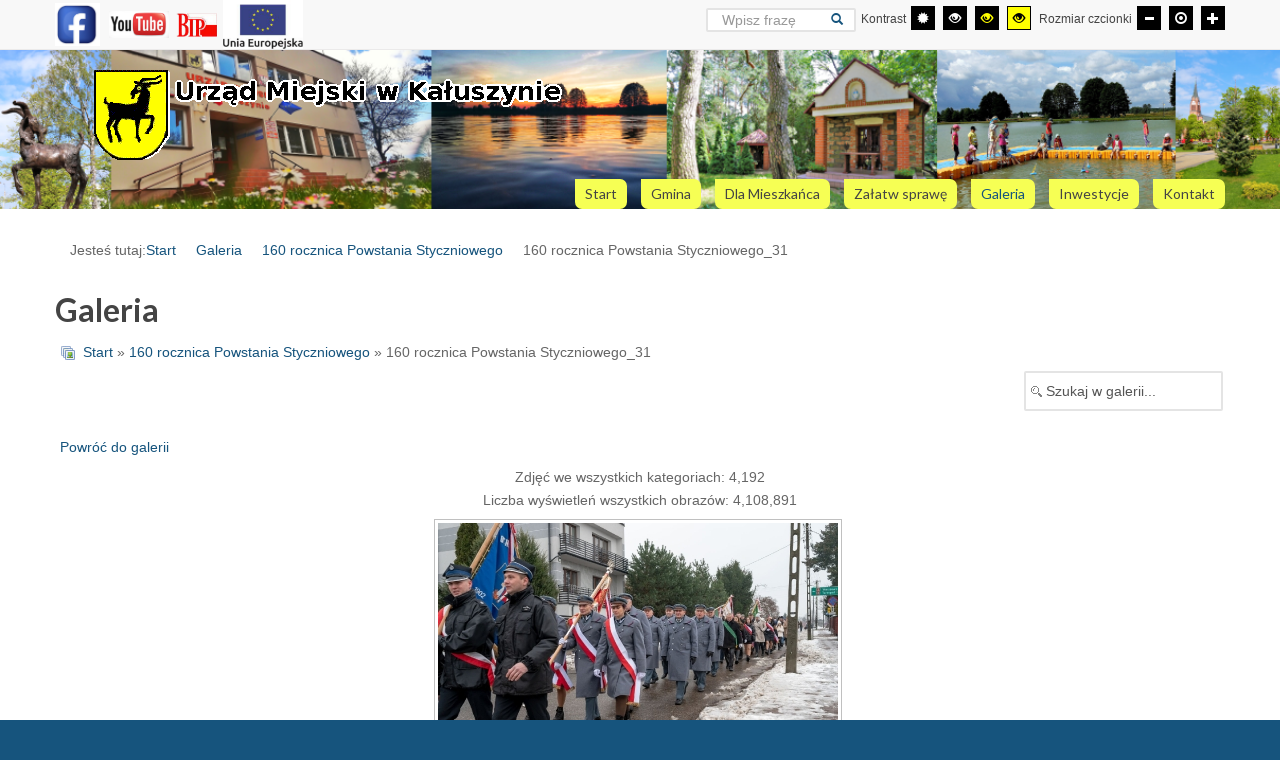

--- FILE ---
content_type: text/html; charset=utf-8
request_url: https://kaluszyn.pl/urzad/index.php/galeria/160-rocznica-powstania-styczniowego/160-rocznica-powstania-styczniowego_31-1333.html
body_size: 12563
content:
<!DOCTYPE html>
<html xmlns="http://www.w3.org/1999/xhtml" xml:lang="pl-pl" lang="pl-pl" dir="ltr">
<head>
		
<meta http-equiv="X-UA-Compatible" content="IE=edge">
<meta name="viewport" content="width=device-width, initial-scale=1.0" />
<meta charset="utf-8" />
	<base href="https://kaluszyn.pl/urzad/index.php/galeria/160-rocznica-powstania-styczniowego/160-rocznica-powstania-styczniowego_31-1333.html" />
	<meta name="keywords" content="Kałuszyn, kaluszyn, urząd, Gmina, gmina Kałuszyn, Urząd Miejski w Kałuszynie, urząd kałuszyn, karczunek, zalew, zalew karczunek, kałuszyn, gmina, miasto, wieś,  miejscowość, interesanci, gospodarka, władza, burmistrz, sauna" />
	<meta name="rights" content="Urząd Miejski w Kałuszynie" />
	<meta name="author" content="Paweł Chabiera" />
	<meta name="description" content="Oficjalna strona internetowa Urzędu Miejskiego w Kałuszynie. Zapraszamy Państwa do Kałuszyna,to urokliwa gmina dająca mieszkańcom możliwość aktywnego wypoczynku nad Zalewem Karczunek oraz kompleksach boisk sportowych a także rozwojowa." />
	<meta name="generator" content="Joomla! - Open Source Content Management" />
	<title>Galeria - Kategoria: 160 rocznica Powstania Styczniowego - Obraz:  160 rocznica Powstania Styczniowego_31</title>
	<link href="/urzad/templates/jgmina-niebieski/favicon.ico" rel="shortcut icon" type="image/vnd.microsoft.icon" />
	<link href="https://kaluszyn.pl/urzad/index.php/znajdz-na-stronie.opensearch?id=1333" rel="search" title="Kałuszyn" type="application/opensearchdescription+xml" />
	<link href="https://kaluszyn.pl/urzad/media/joomgallery/css/joom_settings.css" rel="stylesheet" />
	<link href="https://kaluszyn.pl/urzad/media/joomgallery/css/joomgallery.css" rel="stylesheet" />
	<link href="https://kaluszyn.pl/urzad/media/joomgallery/js/slimbox/css/slimbox.css" rel="stylesheet" />
	<link href="/urzad/templates/jgmina-niebieski/css/bootstrap.31.css" rel="stylesheet" />
	<link href="/urzad/templates/jgmina-niebieski/css/bootstrap_responsive.31.css" rel="stylesheet" />
	<link href="/urzad/templates/jgmina-niebieski/css/template.31.css" rel="stylesheet" />
	<link href="/urzad/templates/jgmina-niebieski/css/custom_plus.31.css" rel="stylesheet" />
	<link href="/urzad/templates/jgmina-niebieski/css/template_responsive.31.css" rel="stylesheet" />
	<link href="/urzad/templates/jgmina-niebieski/css/extended_layouts.31.css" rel="stylesheet" />
	<link href="/urzad/templates/jgmina-niebieski/css/font_switcher.31.css" rel="stylesheet" />
	<link href="//fonts.googleapis.com/css?family=Lato:400,700&amp;subset=latin,latin-ext" rel="stylesheet" />
	<link href="https://cdnjs.cloudflare.com/ajax/libs/animate.css/4.1.1/animate.compat.min.css" rel="stylesheet" />
	<link href="/urzad/modules/mod_djmegamenu/assets/css/offcanvas.min.css?4.3.6.free" rel="stylesheet" />
	<link href="/urzad/modules/mod_djmegamenu/mobilethemes/light/djmobilemenu.css?4.3.6.free" rel="stylesheet" />
	<link href="https://cdnjs.cloudflare.com/ajax/libs/font-awesome/5.15.4/css/all.min.css" rel="stylesheet" />
	<link href="https://cdnjs.cloudflare.com/ajax/libs/font-awesome/5.15.4/css/v4-shims.min.css" rel="stylesheet" />
	<link href="/urzad/modules/mod_djmegamenu/assets/css/theme_override.min.css?4.3.6.free" rel="stylesheet" />
	<link href="/urzad/templates/jgmina-niebieski/css/djmegamenu.31.css" rel="stylesheet" />
	<link href="/urzad/templates/jgmina-niebieski/css/custom.31.css" rel="stylesheet" />
	<style>
.dj-hideitem { display: none !important; }

		@media (min-width: 980px) { #dj-megamenu93mobile { display: none; } }
		@media (max-width: 979px) { #dj-megamenu93, #dj-megamenu93sticky, #dj-megamenu93placeholder { display: none !important; } }
	
	</style>
	<script type="application/json" class="joomla-script-options new">{"csrf.token":"f509f4d33de6b1fc8ded0eafb829b8ad","system.paths":{"root":"\/urzad","base":"\/urzad"}}</script>
	<script src="/urzad/media/system/js/mootools-core.js?60ae3d85ea0ea97fcc74227a1b996d8a"></script>
	<script src="/urzad/media/system/js/core.js?60ae3d85ea0ea97fcc74227a1b996d8a"></script>
	<!--[if lt IE 9]><script src="/urzad/media/system/js/html5fallback.js?60ae3d85ea0ea97fcc74227a1b996d8a"></script><![endif]-->
	<script src="/urzad/media/jui/js/jquery.min.js?60ae3d85ea0ea97fcc74227a1b996d8a"></script>
	<script src="/urzad/media/jui/js/jquery-noconflict.js?60ae3d85ea0ea97fcc74227a1b996d8a"></script>
	<script src="/urzad/media/jui/js/jquery-migrate.min.js?60ae3d85ea0ea97fcc74227a1b996d8a"></script>
	<script src="/urzad/media/jui/js/bootstrap.min.js?60ae3d85ea0ea97fcc74227a1b996d8a"></script>
	<script src="/urzad/media/jui/js/jquery.ui.core.min.js?60ae3d85ea0ea97fcc74227a1b996d8a"></script>
	<script src="/urzad/media/jui/js/jquery.ui.sortable.min.js?60ae3d85ea0ea97fcc74227a1b996d8a"></script>
	<script src="https://kaluszyn.pl/urzad/media/joomgallery/js/slimbox/js/slimbox.js"></script>
	<script src="https://kaluszyn.pl/urzad/media/joomgallery/js/detail.js"></script>
	<script src="/urzad/plugins/system/ef4_jmframework/includes/assets/template/js/layout.min.js"></script>
	<script src="/urzad/templates/jgmina-niebieski/js/jquery.cookie.js"></script>
	<script src="/urzad/templates/jgmina-niebieski/js/fontswitcher.js"></script>
	<script src="/urzad/templates/jgmina-niebieski/js/pagesettings.js"></script>
	<script src="/urzad/templates/jgmina-niebieski/js/jquery.countTo.js"></script>
	<script src="/urzad/templates/jgmina-niebieski/js/scripts.js"></script>
	<script src="/urzad/modules/mod_djmegamenu/assets/js/jquery.djmegamenu.min.js?4.3.6.free" defer></script>
	<script src="/urzad/modules/mod_djmegamenu/assets/js/jquery.djmobilemenu.min.js?4.3.6.free" defer></script>
	<script>
    var resizeJsImage = 1;
    var resizeSpeed = 5;
    var joomgallery_image = "Obraz";
    var joomgallery_of = "z";function joom_startslideshow() {
  document.jg_slideshow_form.submit();
}
document.onkeydown = joom_cursorchange;jQuery(function($){ initTooltips(); $("body").on("subform-row-add", initTooltips); function initTooltips (event, container) { container = container || document;$(container).find(".hasTooltip").tooltip({"html": true,"container": "body"});} });
	</script>
	<link rel="stylesheet preload" href="https://cdnjs.cloudflare.com/ajax/libs/animate.css/4.1.1/animate.compat.min.css" as="style">
	<link rel="stylesheet preload" href="https://cdnjs.cloudflare.com/ajax/libs/font-awesome/5.15.4/css/all.min.css" as="style">
	<link rel="stylesheet preload" href="https://cdnjs.cloudflare.com/ajax/libs/font-awesome/5.15.4/css/v4-shims.min.css" as="style">

<link href="https://kaluszyn.pl/urzad/images/flavikon.gif" rel="Shortcut Icon" />
<script type="text/javascript">
	window.cookiePath = '/urzad';
</script>
</head>
<body class="   topbar1 topbar2  "><div class="dj-offcanvas-wrapper"><div class="dj-offcanvas-pusher"><div class="dj-offcanvas-pusher-in">
  <div id="jm-allpage">
  	  		  		  			  		  			<header id="jm-bar" class="" role="banner">
		<div id="jm-top-bar">
		<div id="jm-top-bar-in" class="container-fluid">
						<div id="jm-top-bar1" class="pull-left ">
				    <div class="jm-module-raw  skip-ms">
        <ul class="nav menu mod-list">
<li class="item-168"><a href="#jm-top-menu" >Przejdź do menu</a></li><li class="item-169"><a href="#jm-main" >Przejdź do artykułu</a></li></ul>
    </div>
    <div class="jm-module-raw ">
        

<div class="custom"  >
	<div class="row-fluid">
<div class="span12">
<p><a title="Facebook" href="https://facebook.com/Gmina-Ka%C5%82uszyn-403256507068858/" target="_blank" rel="noopener noreferrer"><img style="border-width: 2px;" src="/urzad/images/logo/fb.png" alt="logo facebook" width="45" height="45" /></a>   <a title="Youtube" href="https://youtube.com/channel/UCFBxTMcoZi6frDf8-OVpkFA" target="_blank" rel="noopener noreferrer"><img style="border-width: 2px;" src="/urzad/images/logo/youtube.png" alt="youtube" width="60" height="40" /></a>  <a title="BIP" href="https://umgkaluszyn.bip.org.pl" target="_blank" rel="noopener noreferrer"><img style="border-width: 2px;" src="/urzad/images/bip.gif" alt="BIP" width="45" height="45" /> </a><a title="Zadania Zrealizowane z Środków z Sewnątrz" href="/urzad/index.php/inwestycje/zadania-realizowane-ze-%C5%9Brodkow-z-zewn%C4%85trz_0.html"><img src="/urzad/images/logo/logotyp_ue.png" alt="flaga Unii" width="80" /></a></p>
</div>
</div></div>
    </div>

			</div>
									<div id="jm-top-bar2" class="pull-right ">
								<div id="jm-page-settings" class="pull-right">
					<ul class="nav tools">
												<li class="container-mode"><span class="separator">Kontrast</span>
							<ul>
								<li class="day-night"><a href="/urzad/index.php/galeria.html?contrast=normal" class="jm-normal hasTooltip" aria-label="Przełącz się na tryb domyślny."><span data-toggle="tooltip" data-placement="bottom" class="jm-color icon-certificate hasTooltip" title="Przełącz się na tryb domyślny."></span> <span class="hide">Tryb domyślny</span></a>
								</li>
																										<li>
									<a href="/urzad/index.php/galeria.html?contrast=highcontrast" class="jm-highcontrast" aria-label="Wysoki kontrast - tryb czarny i biały"><span data-toggle="tooltip" data-placement="bottom"  class="icon-eye hasTooltip" title="Wysoki kontrast - tryb czarny i biały"></span> <span class="hide">Wysoki kontrast - tryb czarny i biały</span></a>
								</li>
								<li>
									<a href="/urzad/index.php/galeria.html?contrast=highcontrast2" class="jm-highcontrast2" aria-label="Wysoki kontrast - tryb czarny i żółty"><span data-toggle="tooltip" data-placement="bottom"  class="icon-eye hasTooltip" title="Wysoki kontrast - tryb czarny i żółty"></span> <span class="hide">Wysoki kontrast - tryb czarny i żółty</span></a>
								</li>
								<li>
									<a href="/urzad/index.php/galeria.html?contrast=highcontrast3" class="jm-highcontrast3" aria-label="Wysoki kontrast - tryb żółty i czarny"><span data-toggle="tooltip" data-placement="bottom" class="icon-eye hasTooltip" title="Wysoki kontrast - tryb żółty i czarny"></span> <span class="hide">Wysoki kontrast - tryb żółty i czarny</span></a>
								</li>
							</ul>
						</li>
						
												<li class="resizer"><span class="separator">Rozmiar czcionki</span>
							<ul>						
								<li>
									<a href="#" class="jm-font-smaller" aria-label="Mniejsza czcionka"><span data-toggle="tooltip" data-placement="bottom" class="icon-minus hasTooltip" title="Mniejsza czcionka"></span> <span class="hide">Mniejsza czcionka</span></a>
								</li>
								<li>
									<a href="#" class="jm-font-normal" aria-label="Domyślna czcionka"><span data-toggle="tooltip" data-placement="bottom" class="icon-record hasTooltip" title="Domyślna czcionka"></span> <span class="hide">Domyślna czcionka</span></a>
								</li>
								<li>
									<a href="#" class="jm-font-larger" aria-label="Większa czcionka"><span data-toggle="tooltip" data-placement="bottom" class="icon-plus hasTooltip" title="Większa czcionka"></span> <span class="hide">Większa czcionka</span></a>
								</li>
							</ul>
						</li>
						
											</ul>
				</div>
								    <div class="jm-module-raw ">
        <div class="search">
	<form action="/urzad/index.php/galeria.html" method="post" class="form-inline" role="search">
		 <button class="button btn btn-primary" onclick="this.form.searchword.focus();">szukaj</button><label for="mod-search-searchword97" class="element-invisible">Znajdź na stronie</label> <input name="searchword" id="mod-search-searchword97" maxlength="200"  class="inputbox search-query input-medium" type="search" placeholder="Wpisz frazę" />		<input type="hidden" name="task" value="search" />
		<input type="hidden" name="option" value="com_search" />
		<input type="hidden" name="Itemid" value="171" />
	</form>
</div>
    </div>

			</div>
					</div>
	</div>
			<div id="jm-logo-nav">
		<div id="jm-logo-nav-in" class="container-fluid">
						<div id="jm-logo-sitedesc" class="pull-left">
								<div id="jm-logo">
					<a href="https://kaluszyn.pl/urzad/">
												<img src="https://kaluszyn.pl/urzad/images/herb_logo.gif" alt="Kałuszyn" />
						
					 					</a>     
				</div>
				
			</div>
									<nav id="jm-top-menu" class="pull-right " role="navigation">
				    <div class="jm-module-raw ">
        <ul id="dj-megamenu93" class="dj-megamenu dj-megamenu-override " data-options='{"wrap":null,"animIn":"zoomIn","animOut":"zoomOut","animSpeed":"normal","openDelay":0,"closeDelay":"500","event":"mouseenter","eventClose":"mouseleave","parentOpen":"0","fixed":0,"offset":"0","theme":"override","direction":"ltr","wcag":"1","overlay":"0"}' data-trigger="979">
<li class="dj-up itemid101 first"><a class="dj-up_a  " href="https://kaluszyn.pl/urzad/index.php" ><span > Start </span></a></li><li class="dj-up itemid111 parent"><a class="dj-up_a  " href="/urzad/index.php/gmina.html" ><span class="dj-drop" >Gmina</span></a><div class="dj-subwrap  single_column subcols1"><div class="dj-subwrap-in" style="width:250px;"><div class="dj-subcol" style="width:250px"><ul class="dj-submenu"><li class="itemid112 first"><a href="/urzad/index.php/gmina/ogolne.html" >Ogólne</a></li><li class="itemid113 parent"><a class="dj-more " href="/urzad/index.php/gmina/organizacja.html" >Organizacja</a><div class="dj-subwrap  single_column subcols1"><div class="dj-subwrap-in" style="width:250px;"><div class="dj-subcol" style="width:250px"><ul class="dj-submenu"><li class="itemid116 first"><a href="/urzad/index.php/gmina/organizacja/samorzad.html" >Samorząd</a></li><li class="itemid117"><a href="/urzad/index.php/gmina/organizacja/organizacje-pozarzadowe.html" >Organizacje pozarządowe</a></li><li class="itemid118"><a href="/urzad/index.php/gmina/organizacja/solectwa.html" >Sołectwa</a></li><li class="itemid432"><a href="/urzad/index.php/gmina/organizacja/pracownicy.html" >Pracownicy</a></li><li class="itemid134"><a href="http://www.umgkaluszyn.bip.org.pl/index/index/id/231" target="_blank" >Praca</a></li></ul></div><div style="clear:both;height:0"></div></div></div></li><li class="itemid115 parent"><a class="dj-more " href="/urzad/index.php/gmina/historia-i-tradycje.html" >Historia i tradycje Kałuszyna</a><div class="dj-subwrap  single_column subcols1"><div class="dj-subwrap-in" style="width:250px;"><div class="dj-subcol" style="width:250px"><ul class="dj-submenu"><li class="itemid124 first"><a href="/urzad/index.php/gmina/historia-i-tradycje/dzieje-miasta.html" >Dzieje miasta</a></li><li class="itemid125"><a href="/urzad/index.php/gmina/historia-i-tradycje/symbole.html" >Symbole</a></li><li class="itemid126"><a href="/urzad/index.php/gmina/historia-i-tradycje/zasluzeni-dla-kaluszyna.html" >Zasłużeni dla Kałuszyna</a></li><li class="itemid405"><a href="/urzad/index.php/gmina/historia-i-tradycje/gminna-ewidencja-zabytkow.html" >Gminna ewidencja zabytków</a></li></ul></div><div style="clear:both;height:0"></div></div></div></li><li class="itemid343 parent"><a class="dj-more "  >Akty prawne</a><div class="dj-subwrap  single_column subcols1"><div class="dj-subwrap-in" style="width:250px;"><div class="dj-subcol" style="width:250px"><ul class="dj-submenu"><li class="itemid344 first"><a href="https://prawomiejscowe.pl/UrzadMiejskiwKaluszynie/tabBrowser/bags//663/Zbi%C3%B3r-uchwa%C5%82-Rady-Miejskiej-w-Ka%C5%82uszynie" target="_blank" >Uchwały Rady Miejskiej w Kałuszynie</a></li><li class="itemid499"><a href="https://kaluszyn.posiedzenia.pl?action=glosowania&amp;cadency=2024" target="_blank" >Wyniki głosowań nad uchwałami</a></li><li class="itemid401"><a href="https://kaluszyn.posiedzenia.pl?action=posiedzenia&amp;cadency=2024" target="_blank" >Posiedzenia Rady Miejskiej</a></li><li class="itemid500"><a href="https://portal.posiedzenia.pl/KALUSZYN" target="_blank" >Transmisja sesji</a></li><li class="itemid427"><a href="http://www.umgkaluszyn.bip.org.pl/id/426" target="_blank" >Nagrania z Obrad Rady Miejskiej w Kałuszynie</a></li><li class="itemid428"><a href="https://www.youtube.com/channel/UCpd_I3HoLp8AyHcs6Pr0Dvg" target="_blank" >Arhiwalne nagrania z Obrad Rady Miejskiej w Kałuszynie</a></li><li class="itemid345"><a href="https://dziennikiwojewodzkie.pl/" target="_blank" >Lista aktów opublikowanych przez Urząd Miejski w Kałuszynie w Dzienniku Wojewódzkim</a></li><li class="itemid346"><a href="https://dziennikustaw.gov.pl/DU" target="_blank" >Dziennik Ustaw Rzeczypospolitej Polskiej</a></li><li class="itemid347"><a href="https://monitorpolski.gov.pl/MP" target="_blank" >Dziennik Urz. RP Monitor Polski</a></li><li class="itemid348"><a href="https://edziennik.mazowieckie.pl/booktabs" target="_blank" >Dziennik Urzędowy Województwa Mazowieckiego</a></li></ul></div><div style="clear:both;height:0"></div></div></div></li></ul></div><div style="clear:both;height:0"></div></div></div></li><li class="dj-up itemid127 parent separator"><a class="dj-up_a  "  ><span class="dj-drop" >Dla Mieszkańca</span></a><div class="dj-subwrap  single_column subcols1"><div class="dj-subwrap-in" style="width:250px;"><div class="dj-subcol" style="width:250px"><ul class="dj-submenu"><li class="itemid417 first"><a href="/urzad/index.php/mieszkancy/aktualnosci-kałuszyn.html" >Aktualności</a></li><li class="itemid141 parent"><a class="dj-more " href="/urzad/index.php/mieszkancy/czas-wolny.html" >Czas wolny</a><div class="dj-subwrap  single_column subcols1"><div class="dj-subwrap-in" style="width:250px;"><div class="dj-subcol" style="width:250px"><ul class="dj-submenu"><li class="itemid143 first"><a href="/urzad/index.php/mieszkancy/czas-wolny/sport-i-turystyka.html" >Sport i turystyka</a></li><li class="itemid384"><a href="https://bibliotekakaluszyn.pl/" target="_blank" >Biblioteka Publiczna w Kałuszynie</a></li><li class="itemid385"><a href="https://kulturakaluszyn.pl/" target="_blank" >Dom Kultury w Kałuszynie</a></li><li class="itemid409"><a href="/urzad/index.php/mieszkancy/czas-wolny/klub-senior.html" >Klub SENIOR +</a></li></ul></div><div style="clear:both;height:0"></div></div></div></li><li class="itemid133 parent"><a class="dj-more "  >Edukacja</a><div class="dj-subwrap  single_column subcols1"><div class="dj-subwrap-in" style="width:250px;"><div class="dj-subcol" style="width:250px"><ul class="dj-submenu"><li class="itemid352 first"><a href="https://spkaluszyn.edupage.org/?" target="_blank" >Szkoła Podstawowa w Kałuszynie</a></li><li class="itemid354"><a href="https://przedszkole.kaluszyn.pl/" target="_blank" >Przedszkole Publiczne w Kałuszynie</a></li><li class="itemid426"><a href="https://kaluszyn.pl/zlobek/" target="_blank" >Gminny Żłobek w Kałuszynie</a></li></ul></div><div style="clear:both;height:0"></div></div></div></li><li class="itemid132"><a href="https://spzozkaluszyn.pl/" target="_blank" >Zdrowie</a></li><li class="itemid365"><a href="https://opskaluszyn.pl/" target="_blank" >OPS i Klub Seniora</a></li><li class="itemid435"><a href="https://zgkkaluszyn.pl" target="_blank" >Zakład Gospodarki Komunalnej</a></li><li class="itemid131 parent"><a class="dj-more " href="/urzad/index.php/mieszkancy/bezpieczenstwo.html" >Bezpieczeństwo</a><div class="dj-subwrap  single_column subcols1"><div class="dj-subwrap-in" style="width:250px;"><div class="dj-subcol" style="width:250px"><ul class="dj-submenu"><li class="itemid452 first"><a href="/urzad/index.php/mieszkancy/bezpieczenstwo/cyberbezpieczeństwo.html" >Cyberbezpieczeństwo</a></li><li class="itemid541"><a href="/urzad/index.php/mieszkancy/bezpieczenstwo/zarządzanie-kryzysowe.html" >ZARZĄDZANIE KRYZYSOWE</a></li><li class="itemid360"><a href="/urzad/index.php/mieszkancy/bezpieczenstwo/ostrzezenia-metereologiczne.html" >Ostrzezenia metereologiczne </a></li><li class="itemid421"><a href="/urzad/index.php/mieszkancy/bezpieczenstwo/planowane-wyłączenia-prądu.html" >Planowane wyłączenia prądu</a></li></ul></div><div style="clear:both;height:0"></div></div></div></li><li class="itemid350"><a href="https://bibliotekakaluszyn.pl/biblioteka/p,11,kaluszynskie" target="_blank" >...Kałuszyńskie</a></li><li class="itemid139"><a href="/urzad/index.php/mieszkancy/konsultacje-spoleczne.html" >Konsultacje społeczne</a></li><li class="itemid490 parent"><a class="dj-more " href="/urzad/index.php/mieszkancy/statystyka.html" >Statystyka</a><div class="dj-subwrap  single_column subcols1"><div class="dj-subwrap-in" style="width:250px;"><div class="dj-subcol" style="width:250px"><ul class="dj-submenu"><li class="itemid382 first"><a href="/urzad/index.php/mieszkancy/statystyka/nsplim-2021.html" >NSPLiM 2021</a></li><li class="itemid361"><a href="/urzad/index.php/mieszkancy/statystyka/psr-2020.html" >PSR 2020</a></li></ul></div><div style="clear:both;height:0"></div></div></div></li><li class="itemid502"><a href="/urzad/index.php/mieszkancy/standardy-ochrony-małoletnich.html" >Standardy Ochrony Małoletnich</a></li></ul></div><div style="clear:both;height:0"></div></div></div></li><li class="dj-up itemid154 parent"><a class="dj-up_a  " href="/urzad/index.php/zalatw-sprawe.html" ><span class="dj-drop" >Załatw sprawę</span></a><div class="dj-subwrap  single_column subcols1"><div class="dj-subwrap-in" style="width:250px;"><div class="dj-subcol" style="width:250px"><ul class="dj-submenu"><li class="itemid129 first parent"><a class="dj-more "  >Sprawy codzienne</a><div class="dj-subwrap  single_column subcols1"><div class="dj-subwrap-in" style="width:250px;"><div class="dj-subcol" style="width:250px"><ul class="dj-submenu"><li class="itemid130 first"><a href="/urzad/index.php/zalatw-sprawe/sprawy-codzienne/informacja-podatkowa.html" >Informacja podatkowa</a></li><li class="itemid123"><a href="/urzad/index.php/zalatw-sprawe/sprawy-codzienne/gospodarka-odpadami.html" >Gospodarka odpadami</a></li><li class="itemid120"><a href="/urzad/index.php/zalatw-sprawe/sprawy-codzienne/ochrona-srodowiska.html" >Ochrona środowiska</a></li><li class="itemid356 parent"><a class="dj-more " href="/urzad/index.php/zalatw-sprawe/sprawy-codzienne/opieka-nad-bezdomnymi-zwierzetami.html" >Opieka nad bezdomnymi zwierzętami</a><div class="dj-subwrap  single_column subcols1"><div class="dj-subwrap-in" style="width:250px;"><div class="dj-subcol" style="width:250px"><ul class="dj-submenu"><li class="itemid454 first"><a href="/urzad/index.php/zalatw-sprawe/sprawy-codzienne/opieka-nad-bezdomnymi-zwierzetami/opieka-nad-zwierzętami.html" >Opieka nad zwierzętami</a></li></ul></div><div style="clear:both;height:0"></div></div></div></li><li class="itemid362"><a href="/urzad/index.php/zalatw-sprawe/sprawy-codzienne/informacja-na-temat-karty-duzej-rodziny.html" >Informacja na temat Karty Dużej Rodziny</a></li><li class="itemid453"><a href="/urzad/index.php/zalatw-sprawe/sprawy-codzienne/zapotrzebowanie-na-węgiel.html" >Sprzedaż węgla w gminie Kałuszyn</a></li><li class="itemid501"><a href="/urzad/index.php/zalatw-sprawe/sprawy-codzienne/szacowanie-strat-w-rolnictwie.html" >Szacowanie strat w rolnictwie </a></li></ul></div><div style="clear:both;height:0"></div></div></div></li><li class="itemid535 parent separator"><a class="dj-more "  >Planowanie przestrzenne</a><div class="dj-subwrap  single_column subcols1"><div class="dj-subwrap-in" style="width:250px;"><div class="dj-subcol" style="width:250px"><ul class="dj-submenu"><li class="itemid536 first"><a href="/urzad/index.php/zalatw-sprawe/planowanie-przestrzenne/warunki-zabudowy.html" >Warunki zabudowy </a></li><li class="itemid537"><a href="/urzad/index.php/zalatw-sprawe/planowanie-przestrzenne/plan-ogólny.html" >Plan ogólny</a></li><li class="itemid538"><a href="/urzad/index.php/zalatw-sprawe/planowanie-przestrzenne/studium.html" >Studium</a></li><li class="itemid539"><a href="https://kaluszyn.e-mapa.net/" target="_blank" >Interaktywna mapa gminy</a></li></ul></div><div style="clear:both;height:0"></div></div></div></li><li class="itemid505"><a href="/urzad/index.php/zalatw-sprawe/e-pismo-do-urzędu.html" >e-pismo do Urzędu</a></li><li class="itemid407"><a href="http://umgkaluszyn.bip.org.pl/index/index/id/189" target="_blank" >Jak załatwić sprawę w Urzędzie</a></li><li class="itemid363"><a href="/urzad/index.php/zalatw-sprawe/cidg.html" >CEIDG</a></li><li class="itemid403"><a href="https://www.gov.pl/" target="_blank" >obywatel gov</a></li><li class="itemid404"><a href="https://ekrs.ms.gov.pl/" target="_blank" >e-KRS</a></li><li class="itemid419"><a href="/urzad/index.php/zalatw-sprawe/punkt-modr.html" >Punkt MODR</a></li><li class="itemid411"><a href="/urzad/index.php/zalatw-sprawe/punkt-konsultacyjny-czyste-powietrze.html" >Punkt konsultacyjny Czyste Powietrze</a></li><li class="itemid410"><a href="/urzad/index.php/zalatw-sprawe/nieodplatna-pomoc-prawna.html" >Nieodpłatna pomoc prawna</a></li><li class="itemid416"><a href="/urzad/index.php/zalatw-sprawe/informacje-dla-obywateli-ukrainy.html" >INFORMACJE DLA OBYWATELI UKRAINY / ІНФОРМАЦІЯ ДЛЯ ГРОМАДЯН УКРАЇНИ</a></li></ul></div><div style="clear:both;height:0"></div></div></div></li><li class="dj-up itemid341 current active"><a class="dj-up_a active " href="/urzad/index.php/galeria.html" ><span >Galeria</span></a></li><li class="dj-up itemid146 parent"><a class="dj-up_a  " href="/urzad/index.php/inwestycje.html" ><span class="dj-drop" >Inwestycje</span></a><div class="dj-subwrap  single_column subcols1"><div class="dj-subwrap-in" style="width:250px;"><div class="dj-subcol" style="width:250px"><ul class="dj-submenu"><li class="itemid342 first"><a href="https://umgkaluszyn.bip.org.pl/przetargi/index/id/1" target="_blank" >Przetargi</a></li><li class="itemid418"><a href="/urzad/index.php/inwestycje/informacje-o-konkursach.html" >Informacje o konkursach</a></li><li class="itemid357"><a href="/urzad/index.php/inwestycje/programy-i-projekty.html" >Programy i projekty</a></li><li class="itemid493"><a href="/urzad/index.php/inwestycje/zadania-realizowane-ze-środkow-z-zewnątrz_0.html" >Zadania realizowane ze środkow z zewnątrz</a></li></ul></div><div style="clear:both;height:0"></div></div></div></li><li class="dj-up itemid415"><a class="dj-up_a  " href="/urzad/index.php/kontakt-kałuszyn.html" ><span >Kontakt</span></a></li></ul>



	<div id="dj-megamenu93mobile" class="dj-megamenu-offcanvas dj-megamenu-offcanvas-light ">
		<span class="dj-mobile-open-btn"><em class="fa fa-bars"></em></span>
		
		<aside class="dj-offcanvas dj-offcanvas-light " data-effect="3">
			<div class="dj-offcanvas-top">
				<span class="dj-offcanvas-close-btn"><em class="fa fa-close"></em></span>
			</div>
							<div class="dj-offcanvas-logo">
					<a href="https://kaluszyn.pl/urzad/">
						<img src="/urzad/images/flavikon.gif" alt="Urząd Miejski w Kałuszynie" />
					</a>
				</div>
						
						
			<div class="dj-offcanvas-content">			
				<ul class="dj-mobile-nav dj-mobile-light ">
<li class="dj-mobileitem itemid-101"><a href="https://kaluszyn.pl/urzad/index.php" > Start </a></li><li class="dj-mobileitem itemid-111 deeper parent"><a href="/urzad/index.php/gmina.html" >Gmina</a><ul class="dj-mobile-nav-child"><li class="dj-mobileitem itemid-112"><a href="/urzad/index.php/gmina/ogolne.html" >Ogólne</a></li><li class="dj-mobileitem itemid-113 deeper parent"><a href="/urzad/index.php/gmina/organizacja.html" >Organizacja</a><ul class="dj-mobile-nav-child"><li class="dj-mobileitem itemid-116"><a href="/urzad/index.php/gmina/organizacja/samorzad.html" >Samorząd</a></li><li class="dj-mobileitem itemid-117"><a href="/urzad/index.php/gmina/organizacja/organizacje-pozarzadowe.html" >Organizacje pozarządowe</a></li><li class="dj-mobileitem itemid-118"><a href="/urzad/index.php/gmina/organizacja/solectwa.html" >Sołectwa</a></li><li class="dj-mobileitem itemid-432"><a href="/urzad/index.php/gmina/organizacja/pracownicy.html" >Pracownicy</a></li><li class="dj-mobileitem itemid-134"><a href="http://www.umgkaluszyn.bip.org.pl/index/index/id/231" target="_blank" >Praca</a></li></ul></li><li class="dj-mobileitem itemid-115 deeper parent"><a href="/urzad/index.php/gmina/historia-i-tradycje.html" >Historia i tradycje Kałuszyna</a><ul class="dj-mobile-nav-child"><li class="dj-mobileitem itemid-124"><a href="/urzad/index.php/gmina/historia-i-tradycje/dzieje-miasta.html" >Dzieje miasta</a></li><li class="dj-mobileitem itemid-125"><a href="/urzad/index.php/gmina/historia-i-tradycje/symbole.html" >Symbole</a></li><li class="dj-mobileitem itemid-126"><a href="/urzad/index.php/gmina/historia-i-tradycje/zasluzeni-dla-kaluszyna.html" >Zasłużeni dla Kałuszyna</a></li><li class="dj-mobileitem itemid-405"><a href="/urzad/index.php/gmina/historia-i-tradycje/gminna-ewidencja-zabytkow.html" >Gminna ewidencja zabytków</a></li></ul></li><li class="dj-mobileitem itemid-343 deeper parent"><a  >Akty prawne</a><ul class="dj-mobile-nav-child"><li class="dj-mobileitem itemid-344"><a href="https://prawomiejscowe.pl/UrzadMiejskiwKaluszynie/tabBrowser/bags//663/Zbi%C3%B3r-uchwa%C5%82-Rady-Miejskiej-w-Ka%C5%82uszynie" target="_blank" >Uchwały Rady Miejskiej w Kałuszynie</a></li><li class="dj-mobileitem itemid-499"><a href="https://kaluszyn.posiedzenia.pl?action=glosowania&amp;cadency=2024" target="_blank" >Wyniki głosowań nad uchwałami</a></li><li class="dj-mobileitem itemid-401"><a href="https://kaluszyn.posiedzenia.pl?action=posiedzenia&amp;cadency=2024" target="_blank" >Posiedzenia Rady Miejskiej</a></li><li class="dj-mobileitem itemid-500"><a href="https://portal.posiedzenia.pl/KALUSZYN" target="_blank" >Transmisja sesji</a></li><li class="dj-mobileitem itemid-427"><a href="http://www.umgkaluszyn.bip.org.pl/id/426" target="_blank" >Nagrania z Obrad Rady Miejskiej w Kałuszynie</a></li><li class="dj-mobileitem itemid-428"><a href="https://www.youtube.com/channel/UCpd_I3HoLp8AyHcs6Pr0Dvg" target="_blank" >Arhiwalne nagrania z Obrad Rady Miejskiej w Kałuszynie</a></li><li class="dj-mobileitem itemid-345"><a href="https://dziennikiwojewodzkie.pl/" target="_blank" >Lista aktów opublikowanych przez Urząd Miejski w Kałuszynie w Dzienniku Wojewódzkim</a></li><li class="dj-mobileitem itemid-346"><a href="https://dziennikustaw.gov.pl/DU" target="_blank" >Dziennik Ustaw Rzeczypospolitej Polskiej</a></li><li class="dj-mobileitem itemid-347"><a href="https://monitorpolski.gov.pl/MP" target="_blank" >Dziennik Urz. RP Monitor Polski</a></li><li class="dj-mobileitem itemid-348"><a href="https://edziennik.mazowieckie.pl/booktabs" target="_blank" >Dziennik Urzędowy Województwa Mazowieckiego</a></li></ul></li></ul></li><li class="dj-mobileitem itemid-127 divider deeper parent"><a  >Dla Mieszkańca</a><ul class="dj-mobile-nav-child"><li class="dj-mobileitem itemid-417"><a href="/urzad/index.php/mieszkancy/aktualnosci-kałuszyn.html" >Aktualności</a></li><li class="dj-mobileitem itemid-141 deeper parent"><a href="/urzad/index.php/mieszkancy/czas-wolny.html" >Czas wolny</a><ul class="dj-mobile-nav-child"><li class="dj-mobileitem itemid-143"><a href="/urzad/index.php/mieszkancy/czas-wolny/sport-i-turystyka.html" >Sport i turystyka</a></li><li class="dj-mobileitem itemid-384"><a href="https://bibliotekakaluszyn.pl/" target="_blank" >Biblioteka Publiczna w Kałuszynie</a></li><li class="dj-mobileitem itemid-385"><a href="https://kulturakaluszyn.pl/" target="_blank" >Dom Kultury w Kałuszynie</a></li><li class="dj-mobileitem itemid-409"><a href="/urzad/index.php/mieszkancy/czas-wolny/klub-senior.html" >Klub SENIOR +</a></li></ul></li><li class="dj-mobileitem itemid-133 deeper parent"><a  >Edukacja</a><ul class="dj-mobile-nav-child"><li class="dj-mobileitem itemid-352"><a href="https://spkaluszyn.edupage.org/?" target="_blank" >Szkoła Podstawowa w Kałuszynie</a></li><li class="dj-mobileitem itemid-354"><a href="https://przedszkole.kaluszyn.pl/" target="_blank" >Przedszkole Publiczne w Kałuszynie</a></li><li class="dj-mobileitem itemid-426"><a href="https://kaluszyn.pl/zlobek/" target="_blank" >Gminny Żłobek w Kałuszynie</a></li></ul></li><li class="dj-mobileitem itemid-132"><a href="https://spzozkaluszyn.pl/" target="_blank" >Zdrowie</a></li><li class="dj-mobileitem itemid-365"><a href="https://opskaluszyn.pl/" target="_blank" >OPS i Klub Seniora</a></li><li class="dj-mobileitem itemid-435"><a href="https://zgkkaluszyn.pl" target="_blank" >Zakład Gospodarki Komunalnej</a></li><li class="dj-mobileitem itemid-131 deeper parent"><a href="/urzad/index.php/mieszkancy/bezpieczenstwo.html" >Bezpieczeństwo</a><ul class="dj-mobile-nav-child"><li class="dj-mobileitem itemid-452"><a href="/urzad/index.php/mieszkancy/bezpieczenstwo/cyberbezpieczeństwo.html" >Cyberbezpieczeństwo</a></li><li class="dj-mobileitem itemid-541"><a href="/urzad/index.php/mieszkancy/bezpieczenstwo/zarządzanie-kryzysowe.html" >ZARZĄDZANIE KRYZYSOWE</a></li><li class="dj-mobileitem itemid-360"><a href="/urzad/index.php/mieszkancy/bezpieczenstwo/ostrzezenia-metereologiczne.html" >Ostrzezenia metereologiczne </a></li><li class="dj-mobileitem itemid-421"><a href="/urzad/index.php/mieszkancy/bezpieczenstwo/planowane-wyłączenia-prądu.html" >Planowane wyłączenia prądu</a></li></ul></li><li class="dj-mobileitem itemid-350"><a href="https://bibliotekakaluszyn.pl/biblioteka/p,11,kaluszynskie" target="_blank" >...Kałuszyńskie</a></li><li class="dj-mobileitem itemid-139"><a href="/urzad/index.php/mieszkancy/konsultacje-spoleczne.html" >Konsultacje społeczne</a></li><li class="dj-mobileitem itemid-490 deeper parent"><a href="/urzad/index.php/mieszkancy/statystyka.html" >Statystyka</a><ul class="dj-mobile-nav-child"><li class="dj-mobileitem itemid-382"><a href="/urzad/index.php/mieszkancy/statystyka/nsplim-2021.html" >NSPLiM 2021</a></li><li class="dj-mobileitem itemid-361"><a href="/urzad/index.php/mieszkancy/statystyka/psr-2020.html" >PSR 2020</a></li></ul></li><li class="dj-mobileitem itemid-502"><a href="/urzad/index.php/mieszkancy/standardy-ochrony-małoletnich.html" >Standardy Ochrony Małoletnich</a></li></ul></li><li class="dj-mobileitem itemid-154 deeper parent"><a href="/urzad/index.php/zalatw-sprawe.html" >Załatw sprawę</a><ul class="dj-mobile-nav-child"><li class="dj-mobileitem itemid-129 deeper parent"><a  >Sprawy codzienne</a><ul class="dj-mobile-nav-child"><li class="dj-mobileitem itemid-130"><a href="/urzad/index.php/zalatw-sprawe/sprawy-codzienne/informacja-podatkowa.html" >Informacja podatkowa</a></li><li class="dj-mobileitem itemid-123"><a href="/urzad/index.php/zalatw-sprawe/sprawy-codzienne/gospodarka-odpadami.html" >Gospodarka odpadami</a></li><li class="dj-mobileitem itemid-120"><a href="/urzad/index.php/zalatw-sprawe/sprawy-codzienne/ochrona-srodowiska.html" >Ochrona środowiska</a></li><li class="dj-mobileitem itemid-356 deeper parent"><a href="/urzad/index.php/zalatw-sprawe/sprawy-codzienne/opieka-nad-bezdomnymi-zwierzetami.html" >Opieka nad bezdomnymi zwierzętami</a><ul class="dj-mobile-nav-child"><li class="dj-mobileitem itemid-454"><a href="/urzad/index.php/zalatw-sprawe/sprawy-codzienne/opieka-nad-bezdomnymi-zwierzetami/opieka-nad-zwierzętami.html" >Opieka nad zwierzętami</a></li></ul></li><li class="dj-mobileitem itemid-362"><a href="/urzad/index.php/zalatw-sprawe/sprawy-codzienne/informacja-na-temat-karty-duzej-rodziny.html" >Informacja na temat Karty Dużej Rodziny</a></li><li class="dj-mobileitem itemid-453"><a href="/urzad/index.php/zalatw-sprawe/sprawy-codzienne/zapotrzebowanie-na-węgiel.html" >Sprzedaż węgla w gminie Kałuszyn</a></li><li class="dj-mobileitem itemid-501"><a href="/urzad/index.php/zalatw-sprawe/sprawy-codzienne/szacowanie-strat-w-rolnictwie.html" >Szacowanie strat w rolnictwie </a></li></ul></li><li class="dj-mobileitem itemid-535 divider deeper parent"><a  >Planowanie przestrzenne</a><ul class="dj-mobile-nav-child"><li class="dj-mobileitem itemid-536"><a href="/urzad/index.php/zalatw-sprawe/planowanie-przestrzenne/warunki-zabudowy.html" >Warunki zabudowy </a></li><li class="dj-mobileitem itemid-537"><a href="/urzad/index.php/zalatw-sprawe/planowanie-przestrzenne/plan-ogólny.html" >Plan ogólny</a></li><li class="dj-mobileitem itemid-538"><a href="/urzad/index.php/zalatw-sprawe/planowanie-przestrzenne/studium.html" >Studium</a></li><li class="dj-mobileitem itemid-539"><a href="https://kaluszyn.e-mapa.net/" target="_blank" >Interaktywna mapa gminy</a></li></ul></li><li class="dj-mobileitem itemid-505"><a href="/urzad/index.php/zalatw-sprawe/e-pismo-do-urzędu.html" >e-pismo do Urzędu</a></li><li class="dj-mobileitem itemid-407"><a href="http://umgkaluszyn.bip.org.pl/index/index/id/189" target="_blank" >Jak załatwić sprawę w Urzędzie</a></li><li class="dj-mobileitem itemid-363"><a href="/urzad/index.php/zalatw-sprawe/cidg.html" >CEIDG</a></li><li class="dj-mobileitem itemid-403"><a href="https://www.gov.pl/" target="_blank" >obywatel gov</a></li><li class="dj-mobileitem itemid-404"><a href="https://ekrs.ms.gov.pl/" target="_blank" >e-KRS</a></li><li class="dj-mobileitem itemid-419"><a href="/urzad/index.php/zalatw-sprawe/punkt-modr.html" >Punkt MODR</a></li><li class="dj-mobileitem itemid-411"><a href="/urzad/index.php/zalatw-sprawe/punkt-konsultacyjny-czyste-powietrze.html" >Punkt konsultacyjny Czyste Powietrze</a></li><li class="dj-mobileitem itemid-410"><a href="/urzad/index.php/zalatw-sprawe/nieodplatna-pomoc-prawna.html" >Nieodpłatna pomoc prawna</a></li><li class="dj-mobileitem itemid-416"><a href="/urzad/index.php/zalatw-sprawe/informacje-dla-obywateli-ukrainy.html" >INFORMACJE DLA OBYWATELI UKRAINY / ІНФОРМАЦІЯ ДЛЯ ГРОМАДЯН УКРАЇНИ</a></li></ul></li><li class="dj-mobileitem itemid-341 current"><a href="/urzad/index.php/galeria.html" >Galeria</a></li><li class="dj-mobileitem itemid-146 deeper parent"><a href="/urzad/index.php/inwestycje.html" >Inwestycje</a><ul class="dj-mobile-nav-child"><li class="dj-mobileitem itemid-342"><a href="https://umgkaluszyn.bip.org.pl/przetargi/index/id/1" target="_blank" >Przetargi</a></li><li class="dj-mobileitem itemid-418"><a href="/urzad/index.php/inwestycje/informacje-o-konkursach.html" >Informacje o konkursach</a></li><li class="dj-mobileitem itemid-357"><a href="/urzad/index.php/inwestycje/programy-i-projekty.html" >Programy i projekty</a></li><li class="dj-mobileitem itemid-493"><a href="/urzad/index.php/inwestycje/zadania-realizowane-ze-środkow-z-zewnątrz_0.html" >Zadania realizowane ze środkow z zewnątrz</a></li></ul></li><li class="dj-mobileitem itemid-415"><a href="/urzad/index.php/kontakt-kałuszyn.html" >Kontakt</a></li></ul>
			</div>
			
					</aside>
	</div>

    </div>

			</nav>
					</div>
	</div>
	</header>
  		  			  		  			  		  			  		  			  		  			  		  			<div id="jm-main">
	<div class="container-fluid">
				<div class="row-fluid">
			<div id="jm-breadcrumbs" class="span12 ">
					<div class="jm-module ">
		<div  class="jm-module-in">
					    <div class="jm-module-content clearfix notitle">
		    	<div id="breadcrumb" class="breadcrumb">
<ul class="container-fluid breadcrumb">
	<li class="active">Jesteś tutaj: </li><li><a href="/urzad/index.php" class="pathway">Start</a><span class="divider sign-right3"></span></li><li><a href="/urzad/index.php/galeria.html" class="pathway">Galeria</a><span class="divider sign-right3"></span></li><li><a href="/urzad/index.php/galeria/160-rocznica-powstania-styczniowego.html" class="pathway">160 rocznica Powstania Styczniowego</a><span class="divider sign-right3"></span></li><li class="active"><span>160 rocznica Powstania Styczniowego_31</span></li></ul>

</div>	      
		    </div>
		</div>
	</div>
	
			</div>
		</div>
				<div class="row-fluid">
			<div id="jm-content" class="span12" data-xtablet="span12" data-tablet="span12" data-mobile="span12">
												<main id="jm-maincontent" role="main">
					
<div class="gallery">
  <h2>
    Galeria  </h2>
  <div class="jg_pathway" >
    <a href="/urzad/index.php/galeria.html">
      <img src="https://kaluszyn.pl/urzad/media/joomgallery/images/home.png" alt="Start" class="pngfile jg_icon jg-icon-home" hspace="6" border="0" align="middle" /></a>
    <a href="/urzad/index.php/galeria.html" class="jg_pathitem">Start</a> &raquo; <a href="/urzad/index.php/galeria/160-rocznica-powstania-styczniowego.html" class="jg_pathitem">160 rocznica Powstania Styczniowego</a> &raquo; 160 rocznica Powstania Styczniowego_31  </div>
  <div class="jg_search">
    <form action="/urzad/index.php/galeria/search.html" method="post">
      <input title="Szukaj w galerii..." type="text" name="sstring" class="inputbox" onblur="if(this.value=='') this.value='Szukaj w galerii...';" onfocus="if(this.value=='Szukaj w galerii...') this.value='';" value="Szukaj w galerii..." />
    </form>
  </div>
  <div class="jg_back">
    <a href="/urzad/index.php/galeria.html">
      Powróć do galerii</a>
  </div>
  <div class="jg_gallerystats">
    Zdjęć we wszystkich kategoriach: 4,192    <br />
    Liczba wyświetleń wszystkich obrazów: 4,108,891  </div>
  <a name="joomimg"></a>
  <div class="jg_displaynone">
      <a href="/urzad/index.php/galeria/image.raw?view=image&amp;type=orig&amp;id=1303" rel="lightbox[joomgallery]" title="160 rocznica Powstania Styczniowego_1">1303</a>
      <a href="/urzad/index.php/galeria/image.raw?view=image&amp;type=orig&amp;id=1303" rel="lightbox[joomgalleryIcon]" title="160 rocznica Powstania Styczniowego_1">1303</a>
      <a href="/urzad/index.php/galeria/image.raw?view=image&amp;type=orig&amp;id=1304" rel="lightbox[joomgallery]" title="160 rocznica Powstania Styczniowego_2">1304</a>
      <a href="/urzad/index.php/galeria/image.raw?view=image&amp;type=orig&amp;id=1304" rel="lightbox[joomgalleryIcon]" title="160 rocznica Powstania Styczniowego_2">1304</a>
      <a href="/urzad/index.php/galeria/image.raw?view=image&amp;type=orig&amp;id=1305" rel="lightbox[joomgallery]" title="160 rocznica Powstania Styczniowego_3">1305</a>
      <a href="/urzad/index.php/galeria/image.raw?view=image&amp;type=orig&amp;id=1305" rel="lightbox[joomgalleryIcon]" title="160 rocznica Powstania Styczniowego_3">1305</a>
      <a href="/urzad/index.php/galeria/image.raw?view=image&amp;type=orig&amp;id=1306" rel="lightbox[joomgallery]" title="160 rocznica Powstania Styczniowego_4">1306</a>
      <a href="/urzad/index.php/galeria/image.raw?view=image&amp;type=orig&amp;id=1306" rel="lightbox[joomgalleryIcon]" title="160 rocznica Powstania Styczniowego_4">1306</a>
      <a href="/urzad/index.php/galeria/image.raw?view=image&amp;type=orig&amp;id=1307" rel="lightbox[joomgallery]" title="160 rocznica Powstania Styczniowego_5">1307</a>
      <a href="/urzad/index.php/galeria/image.raw?view=image&amp;type=orig&amp;id=1307" rel="lightbox[joomgalleryIcon]" title="160 rocznica Powstania Styczniowego_5">1307</a>
      <a href="/urzad/index.php/galeria/image.raw?view=image&amp;type=orig&amp;id=1308" rel="lightbox[joomgallery]" title="160 rocznica Powstania Styczniowego_6">1308</a>
      <a href="/urzad/index.php/galeria/image.raw?view=image&amp;type=orig&amp;id=1308" rel="lightbox[joomgalleryIcon]" title="160 rocznica Powstania Styczniowego_6">1308</a>
      <a href="/urzad/index.php/galeria/image.raw?view=image&amp;type=orig&amp;id=1309" rel="lightbox[joomgallery]" title="160 rocznica Powstania Styczniowego_7">1309</a>
      <a href="/urzad/index.php/galeria/image.raw?view=image&amp;type=orig&amp;id=1309" rel="lightbox[joomgalleryIcon]" title="160 rocznica Powstania Styczniowego_7">1309</a>
      <a href="/urzad/index.php/galeria/image.raw?view=image&amp;type=orig&amp;id=1310" rel="lightbox[joomgallery]" title="160 rocznica Powstania Styczniowego_8">1310</a>
      <a href="/urzad/index.php/galeria/image.raw?view=image&amp;type=orig&amp;id=1310" rel="lightbox[joomgalleryIcon]" title="160 rocznica Powstania Styczniowego_8">1310</a>
      <a href="/urzad/index.php/galeria/image.raw?view=image&amp;type=orig&amp;id=1311" rel="lightbox[joomgallery]" title="160 rocznica Powstania Styczniowego_9">1311</a>
      <a href="/urzad/index.php/galeria/image.raw?view=image&amp;type=orig&amp;id=1311" rel="lightbox[joomgalleryIcon]" title="160 rocznica Powstania Styczniowego_9">1311</a>
      <a href="/urzad/index.php/galeria/image.raw?view=image&amp;type=orig&amp;id=1312" rel="lightbox[joomgallery]" title="160 rocznica Powstania Styczniowego_10">1312</a>
      <a href="/urzad/index.php/galeria/image.raw?view=image&amp;type=orig&amp;id=1312" rel="lightbox[joomgalleryIcon]" title="160 rocznica Powstania Styczniowego_10">1312</a>
      <a href="/urzad/index.php/galeria/image.raw?view=image&amp;type=orig&amp;id=1313" rel="lightbox[joomgallery]" title="160 rocznica Powstania Styczniowego_11">1313</a>
      <a href="/urzad/index.php/galeria/image.raw?view=image&amp;type=orig&amp;id=1313" rel="lightbox[joomgalleryIcon]" title="160 rocznica Powstania Styczniowego_11">1313</a>
      <a href="/urzad/index.php/galeria/image.raw?view=image&amp;type=orig&amp;id=1314" rel="lightbox[joomgallery]" title="160 rocznica Powstania Styczniowego_12">1314</a>
      <a href="/urzad/index.php/galeria/image.raw?view=image&amp;type=orig&amp;id=1314" rel="lightbox[joomgalleryIcon]" title="160 rocznica Powstania Styczniowego_12">1314</a>
      <a href="/urzad/index.php/galeria/image.raw?view=image&amp;type=orig&amp;id=1315" rel="lightbox[joomgallery]" title="160 rocznica Powstania Styczniowego_13">1315</a>
      <a href="/urzad/index.php/galeria/image.raw?view=image&amp;type=orig&amp;id=1315" rel="lightbox[joomgalleryIcon]" title="160 rocznica Powstania Styczniowego_13">1315</a>
      <a href="/urzad/index.php/galeria/image.raw?view=image&amp;type=orig&amp;id=1316" rel="lightbox[joomgallery]" title="160 rocznica Powstania Styczniowego_14">1316</a>
      <a href="/urzad/index.php/galeria/image.raw?view=image&amp;type=orig&amp;id=1316" rel="lightbox[joomgalleryIcon]" title="160 rocznica Powstania Styczniowego_14">1316</a>
      <a href="/urzad/index.php/galeria/image.raw?view=image&amp;type=orig&amp;id=1317" rel="lightbox[joomgallery]" title="160 rocznica Powstania Styczniowego_15">1317</a>
      <a href="/urzad/index.php/galeria/image.raw?view=image&amp;type=orig&amp;id=1317" rel="lightbox[joomgalleryIcon]" title="160 rocznica Powstania Styczniowego_15">1317</a>
      <a href="/urzad/index.php/galeria/image.raw?view=image&amp;type=orig&amp;id=1318" rel="lightbox[joomgallery]" title="160 rocznica Powstania Styczniowego_16">1318</a>
      <a href="/urzad/index.php/galeria/image.raw?view=image&amp;type=orig&amp;id=1318" rel="lightbox[joomgalleryIcon]" title="160 rocznica Powstania Styczniowego_16">1318</a>
      <a href="/urzad/index.php/galeria/image.raw?view=image&amp;type=orig&amp;id=1319" rel="lightbox[joomgallery]" title="160 rocznica Powstania Styczniowego_17">1319</a>
      <a href="/urzad/index.php/galeria/image.raw?view=image&amp;type=orig&amp;id=1319" rel="lightbox[joomgalleryIcon]" title="160 rocznica Powstania Styczniowego_17">1319</a>
      <a href="/urzad/index.php/galeria/image.raw?view=image&amp;type=orig&amp;id=1320" rel="lightbox[joomgallery]" title="160 rocznica Powstania Styczniowego_18">1320</a>
      <a href="/urzad/index.php/galeria/image.raw?view=image&amp;type=orig&amp;id=1320" rel="lightbox[joomgalleryIcon]" title="160 rocznica Powstania Styczniowego_18">1320</a>
      <a href="/urzad/index.php/galeria/image.raw?view=image&amp;type=orig&amp;id=1321" rel="lightbox[joomgallery]" title="160 rocznica Powstania Styczniowego_19">1321</a>
      <a href="/urzad/index.php/galeria/image.raw?view=image&amp;type=orig&amp;id=1321" rel="lightbox[joomgalleryIcon]" title="160 rocznica Powstania Styczniowego_19">1321</a>
      <a href="/urzad/index.php/galeria/image.raw?view=image&amp;type=orig&amp;id=1322" rel="lightbox[joomgallery]" title="160 rocznica Powstania Styczniowego_20">1322</a>
      <a href="/urzad/index.php/galeria/image.raw?view=image&amp;type=orig&amp;id=1322" rel="lightbox[joomgalleryIcon]" title="160 rocznica Powstania Styczniowego_20">1322</a>
      <a href="/urzad/index.php/galeria/image.raw?view=image&amp;type=orig&amp;id=1323" rel="lightbox[joomgallery]" title="160 rocznica Powstania Styczniowego_21">1323</a>
      <a href="/urzad/index.php/galeria/image.raw?view=image&amp;type=orig&amp;id=1323" rel="lightbox[joomgalleryIcon]" title="160 rocznica Powstania Styczniowego_21">1323</a>
      <a href="/urzad/index.php/galeria/image.raw?view=image&amp;type=orig&amp;id=1324" rel="lightbox[joomgallery]" title="160 rocznica Powstania Styczniowego_22">1324</a>
      <a href="/urzad/index.php/galeria/image.raw?view=image&amp;type=orig&amp;id=1324" rel="lightbox[joomgalleryIcon]" title="160 rocznica Powstania Styczniowego_22">1324</a>
      <a href="/urzad/index.php/galeria/image.raw?view=image&amp;type=orig&amp;id=1325" rel="lightbox[joomgallery]" title="160 rocznica Powstania Styczniowego_23">1325</a>
      <a href="/urzad/index.php/galeria/image.raw?view=image&amp;type=orig&amp;id=1325" rel="lightbox[joomgalleryIcon]" title="160 rocznica Powstania Styczniowego_23">1325</a>
      <a href="/urzad/index.php/galeria/image.raw?view=image&amp;type=orig&amp;id=1326" rel="lightbox[joomgallery]" title="160 rocznica Powstania Styczniowego_24">1326</a>
      <a href="/urzad/index.php/galeria/image.raw?view=image&amp;type=orig&amp;id=1326" rel="lightbox[joomgalleryIcon]" title="160 rocznica Powstania Styczniowego_24">1326</a>
      <a href="/urzad/index.php/galeria/image.raw?view=image&amp;type=orig&amp;id=1327" rel="lightbox[joomgallery]" title="160 rocznica Powstania Styczniowego_25">1327</a>
      <a href="/urzad/index.php/galeria/image.raw?view=image&amp;type=orig&amp;id=1327" rel="lightbox[joomgalleryIcon]" title="160 rocznica Powstania Styczniowego_25">1327</a>
      <a href="/urzad/index.php/galeria/image.raw?view=image&amp;type=orig&amp;id=1328" rel="lightbox[joomgallery]" title="160 rocznica Powstania Styczniowego_26">1328</a>
      <a href="/urzad/index.php/galeria/image.raw?view=image&amp;type=orig&amp;id=1328" rel="lightbox[joomgalleryIcon]" title="160 rocznica Powstania Styczniowego_26">1328</a>
      <a href="/urzad/index.php/galeria/image.raw?view=image&amp;type=orig&amp;id=1329" rel="lightbox[joomgallery]" title="160 rocznica Powstania Styczniowego_27">1329</a>
      <a href="/urzad/index.php/galeria/image.raw?view=image&amp;type=orig&amp;id=1329" rel="lightbox[joomgalleryIcon]" title="160 rocznica Powstania Styczniowego_27">1329</a>
      <a href="/urzad/index.php/galeria/image.raw?view=image&amp;type=orig&amp;id=1330" rel="lightbox[joomgallery]" title="160 rocznica Powstania Styczniowego_28">1330</a>
      <a href="/urzad/index.php/galeria/image.raw?view=image&amp;type=orig&amp;id=1330" rel="lightbox[joomgalleryIcon]" title="160 rocznica Powstania Styczniowego_28">1330</a>
      <a href="/urzad/index.php/galeria/image.raw?view=image&amp;type=orig&amp;id=1331" rel="lightbox[joomgallery]" title="160 rocznica Powstania Styczniowego_29">1331</a>
      <a href="/urzad/index.php/galeria/image.raw?view=image&amp;type=orig&amp;id=1331" rel="lightbox[joomgalleryIcon]" title="160 rocznica Powstania Styczniowego_29">1331</a>
      <a href="/urzad/index.php/galeria/image.raw?view=image&amp;type=orig&amp;id=1332" rel="lightbox[joomgallery]" title="160 rocznica Powstania Styczniowego_30">1332</a>
      <a href="/urzad/index.php/galeria/image.raw?view=image&amp;type=orig&amp;id=1332" rel="lightbox[joomgalleryIcon]" title="160 rocznica Powstania Styczniowego_30">1332</a>
    </div>  <div id="jg_dtl_photo" class="jg_dtl_photo" style="text-align:center;">
    <a title="160 rocznica Powstania Styczniowego_31" href="/urzad/index.php/galeria/image.raw?view=image&amp;type=orig&amp;id=1333" rel="lightbox[joomgallery]">
      <img src="/urzad/index.php/galeria/image.raw?view=image&amp;type=img&amp;id=1333" class="jg_photo" id="jg_photo_big" width="400" height="266" alt="160 rocznica Powstania Styczniowego_31"  />
    </a>
  </div>
  <div class="jg_displaynone">
    <form name="jg_slideshow_form" target="_top" method="post" action="">
      <input type="hidden" name="jg_number" value="1333" readonly="readonly" />
      <input type="hidden" name="slideshow" value="1" readonly="readonly" />
    </form>
  </div>
  <div class="jg_displaynone" id="jg_displaynone">
    <a href="javascript:joom_startslideshow()">
      <img src="https://kaluszyn.pl/urzad/media/joomgallery/images/control_play.png" alt="Start" class="pngfile jg_icon jg-icon-control_play" /></a>
    <a href="javascript:photo.goon()" style="visibility:hidden; display:inline;"></a>
    <span>
      <img src="https://kaluszyn.pl/urzad/media/joomgallery/images/control_stop_gr.png" alt="Powiększ zdjęcie" class="pngfile jg_icon jg-icon-control_stop_gr" />    </span>
  </div>
  <div class="jg_detailnavislide" id="jg_detailnavislide">
    <div class="jg_no_script">
      [Aby zobaczyć pokaz slajdów, włącz w przeglądarce obsługę JavaScript.]    </div>
  </div>
  <script type="text/javascript">
    document.getElementById('jg_displaynone').className = 'jg_detailnavislide';
    document.getElementById('jg_detailnavislide').className = 'jg_displaynone';
  </script>
  <div class="jg_detailnavi">
    <div class="jg_detailnaviprev">
      <form  name="form_jg_back_link" action="/urzad/index.php/galeria/160-rocznica-powstania-styczniowego/160-rocznica-powstania-styczniowego_30-1332.html">
        <input type="hidden" name="jg_back_link" readonly="readonly" />
      </form>
      <a href="/urzad/index.php/galeria/160-rocznica-powstania-styczniowego/160-rocznica-powstania-styczniowego_30-1332.html">
        <img src="https://kaluszyn.pl/urzad/media/joomgallery/images/arrow_left.png" alt="Poprzedni" class="pngfile jg_icon jg-icon-arrow_left" /></a>
      <a href="/urzad/index.php/galeria/160-rocznica-powstania-styczniowego/160-rocznica-powstania-styczniowego_30-1332.html">
        Poprzedni</a>
      &nbsp;
    </div>
    <div class="jg_iconbar">
      <a title="160 rocznica Powstania Styczniowego_31" href="/urzad/index.php/galeria/image.raw?view=image&amp;type=orig&amp;id=1333" rel="lightbox[joomgalleryIcon]">
        <img src="https://kaluszyn.pl/urzad/media/joomgallery/images/zoom.png" alt="Powiększ zdjęcie" class="pngfile jg_icon jg-icon-zoom" /></a>
          </div>
    <div class="jg_detailnavinext">
      <form name="form_jg_forward_link" action="/urzad/index.php/galeria/160-rocznica-powstania-styczniowego/160-rocznica-powstania-styczniowego_32-1334.html">
        <input type="hidden" name="jg_forward_link" readonly="readonly" />
      </form>
      <a href="/urzad/index.php/galeria/160-rocznica-powstania-styczniowego/160-rocznica-powstania-styczniowego_32-1334.html">
        Dalej</a>
      <a href="/urzad/index.php/galeria/160-rocznica-powstania-styczniowego/160-rocznica-powstania-styczniowego_32-1334.html">
        <img src="https://kaluszyn.pl/urzad/media/joomgallery/images/arrow_right.png" alt="Dalej" class="pngfile jg_icon jg-icon-arrow_right" /></a>
      &nbsp;
    </div>
  </div>
  <div class="jg_displaynone">
      <a href="/urzad/index.php/galeria/image.raw?view=image&amp;type=orig&amp;id=1334" rel="lightbox[joomgallery]" title="160 rocznica Powstania Styczniowego_32">1334</a>
      <a href="/urzad/index.php/galeria/image.raw?view=image&amp;type=orig&amp;id=1334" rel="lightbox[joomgalleryIcon]" title="160 rocznica Powstania Styczniowego_32">1334</a>
      <a href="/urzad/index.php/galeria/image.raw?view=image&amp;type=orig&amp;id=1335" rel="lightbox[joomgallery]" title="160 rocznica Powstania Styczniowego_33">1335</a>
      <a href="/urzad/index.php/galeria/image.raw?view=image&amp;type=orig&amp;id=1335" rel="lightbox[joomgalleryIcon]" title="160 rocznica Powstania Styczniowego_33">1335</a>
      <a href="/urzad/index.php/galeria/image.raw?view=image&amp;type=orig&amp;id=1336" rel="lightbox[joomgallery]" title="160 rocznica Powstania Styczniowego_34">1336</a>
      <a href="/urzad/index.php/galeria/image.raw?view=image&amp;type=orig&amp;id=1336" rel="lightbox[joomgalleryIcon]" title="160 rocznica Powstania Styczniowego_34">1336</a>
      <a href="/urzad/index.php/galeria/image.raw?view=image&amp;type=orig&amp;id=1337" rel="lightbox[joomgallery]" title="160 rocznica Powstania Styczniowego_35">1337</a>
      <a href="/urzad/index.php/galeria/image.raw?view=image&amp;type=orig&amp;id=1337" rel="lightbox[joomgalleryIcon]" title="160 rocznica Powstania Styczniowego_35">1337</a>
      <a href="/urzad/index.php/galeria/image.raw?view=image&amp;type=orig&amp;id=1338" rel="lightbox[joomgallery]" title="160 rocznica Powstania Styczniowego_36">1338</a>
      <a href="/urzad/index.php/galeria/image.raw?view=image&amp;type=orig&amp;id=1338" rel="lightbox[joomgalleryIcon]" title="160 rocznica Powstania Styczniowego_36">1338</a>
      <a href="/urzad/index.php/galeria/image.raw?view=image&amp;type=orig&amp;id=1339" rel="lightbox[joomgallery]" title="160 rocznica Powstania Styczniowego_37">1339</a>
      <a href="/urzad/index.php/galeria/image.raw?view=image&amp;type=orig&amp;id=1339" rel="lightbox[joomgalleryIcon]" title="160 rocznica Powstania Styczniowego_37">1339</a>
      <a href="/urzad/index.php/galeria/image.raw?view=image&amp;type=orig&amp;id=1340" rel="lightbox[joomgallery]" title="160 rocznica Powstania Styczniowego_38">1340</a>
      <a href="/urzad/index.php/galeria/image.raw?view=image&amp;type=orig&amp;id=1340" rel="lightbox[joomgalleryIcon]" title="160 rocznica Powstania Styczniowego_38">1340</a>
      <a href="/urzad/index.php/galeria/image.raw?view=image&amp;type=orig&amp;id=1341" rel="lightbox[joomgallery]" title="160 rocznica Powstania Styczniowego_39">1341</a>
      <a href="/urzad/index.php/galeria/image.raw?view=image&amp;type=orig&amp;id=1341" rel="lightbox[joomgalleryIcon]" title="160 rocznica Powstania Styczniowego_39">1341</a>
      <a href="/urzad/index.php/galeria/image.raw?view=image&amp;type=orig&amp;id=1342" rel="lightbox[joomgallery]" title="160 rocznica Powstania Styczniowego_40">1342</a>
      <a href="/urzad/index.php/galeria/image.raw?view=image&amp;type=orig&amp;id=1342" rel="lightbox[joomgalleryIcon]" title="160 rocznica Powstania Styczniowego_40">1342</a>
      <a href="/urzad/index.php/galeria/image.raw?view=image&amp;type=orig&amp;id=1343" rel="lightbox[joomgallery]" title="160 rocznica Powstania Styczniowego_41">1343</a>
      <a href="/urzad/index.php/galeria/image.raw?view=image&amp;type=orig&amp;id=1343" rel="lightbox[joomgalleryIcon]" title="160 rocznica Powstania Styczniowego_41">1343</a>
      <a href="/urzad/index.php/galeria/image.raw?view=image&amp;type=orig&amp;id=1344" rel="lightbox[joomgallery]" title="160 rocznica Powstania Styczniowego_42">1344</a>
      <a href="/urzad/index.php/galeria/image.raw?view=image&amp;type=orig&amp;id=1344" rel="lightbox[joomgalleryIcon]" title="160 rocznica Powstania Styczniowego_42">1344</a>
      <a href="/urzad/index.php/galeria/image.raw?view=image&amp;type=orig&amp;id=1345" rel="lightbox[joomgallery]" title="160 rocznica Powstania Styczniowego_43">1345</a>
      <a href="/urzad/index.php/galeria/image.raw?view=image&amp;type=orig&amp;id=1345" rel="lightbox[joomgalleryIcon]" title="160 rocznica Powstania Styczniowego_43">1345</a>
      <a href="/urzad/index.php/galeria/image.raw?view=image&amp;type=orig&amp;id=1346" rel="lightbox[joomgallery]" title="160 rocznica Powstania Styczniowego_44">1346</a>
      <a href="/urzad/index.php/galeria/image.raw?view=image&amp;type=orig&amp;id=1346" rel="lightbox[joomgalleryIcon]" title="160 rocznica Powstania Styczniowego_44">1346</a>
    </div>  <div class="jg_minis">
          <a title="160 rocznica Powstania Styczniowego_1" href="/urzad/index.php/galeria/160-rocznica-powstania-styczniowego/160-rocznica-powstania-styczniowego_1-1303.html">
            <img src="https://kaluszyn.pl/urzad/images/joomgallery/thumbnails/160_rocznica_powstania_styczniowego_63/160_rocznica_powstania_styczniowego_1_20230124_1017009382.jpg" class="jg_minipic" alt="160 rocznica Powstania Styczniowego_1" loading="lazy" /></a>
          <a title="160 rocznica Powstania Styczniowego_2" href="/urzad/index.php/galeria/160-rocznica-powstania-styczniowego/160-rocznica-powstania-styczniowego_2-1304.html">
            <img src="https://kaluszyn.pl/urzad/images/joomgallery/thumbnails/160_rocznica_powstania_styczniowego_63/160_rocznica_powstania_styczniowego_2_20230124_2046415218.jpg" class="jg_minipic" alt="160 rocznica Powstania Styczniowego_2" loading="lazy" /></a>
          <a title="160 rocznica Powstania Styczniowego_3" href="/urzad/index.php/galeria/160-rocznica-powstania-styczniowego/160-rocznica-powstania-styczniowego_3-1305.html">
            <img src="https://kaluszyn.pl/urzad/images/joomgallery/thumbnails/160_rocznica_powstania_styczniowego_63/160_rocznica_powstania_styczniowego_3_20230124_1418764211.jpg" class="jg_minipic" alt="160 rocznica Powstania Styczniowego_3" loading="lazy" /></a>
          <a title="160 rocznica Powstania Styczniowego_4" href="/urzad/index.php/galeria/160-rocznica-powstania-styczniowego/160-rocznica-powstania-styczniowego_4-1306.html">
            <img src="https://kaluszyn.pl/urzad/images/joomgallery/thumbnails/160_rocznica_powstania_styczniowego_63/160_rocznica_powstania_styczniowego_4_20230124_1641400522.jpg" class="jg_minipic" alt="160 rocznica Powstania Styczniowego_4" loading="lazy" /></a>
          <a title="160 rocznica Powstania Styczniowego_5" href="/urzad/index.php/galeria/160-rocznica-powstania-styczniowego/160-rocznica-powstania-styczniowego_5-1307.html">
            <img src="https://kaluszyn.pl/urzad/images/joomgallery/thumbnails/160_rocznica_powstania_styczniowego_63/160_rocznica_powstania_styczniowego_5_20230124_1989995475.jpg" class="jg_minipic" alt="160 rocznica Powstania Styczniowego_5" loading="lazy" /></a>
          <a title="160 rocznica Powstania Styczniowego_6" href="/urzad/index.php/galeria/160-rocznica-powstania-styczniowego/160-rocznica-powstania-styczniowego_6-1308.html">
            <img src="https://kaluszyn.pl/urzad/images/joomgallery/thumbnails/160_rocznica_powstania_styczniowego_63/160_rocznica_powstania_styczniowego_6_20230124_1160806738.jpg" class="jg_minipic" alt="160 rocznica Powstania Styczniowego_6" loading="lazy" /></a>
          <a title="160 rocznica Powstania Styczniowego_7" href="/urzad/index.php/galeria/160-rocznica-powstania-styczniowego/160-rocznica-powstania-styczniowego_7-1309.html">
            <img src="https://kaluszyn.pl/urzad/images/joomgallery/thumbnails/160_rocznica_powstania_styczniowego_63/160_rocznica_powstania_styczniowego_7_20230124_1654735174.jpg" class="jg_minipic" alt="160 rocznica Powstania Styczniowego_7" loading="lazy" /></a>
          <a title="160 rocznica Powstania Styczniowego_8" href="/urzad/index.php/galeria/160-rocznica-powstania-styczniowego/160-rocznica-powstania-styczniowego_8-1310.html">
            <img src="https://kaluszyn.pl/urzad/images/joomgallery/thumbnails/160_rocznica_powstania_styczniowego_63/160_rocznica_powstania_styczniowego_8_20230124_1970330352.jpg" class="jg_minipic" alt="160 rocznica Powstania Styczniowego_8" loading="lazy" /></a>
          <a title="160 rocznica Powstania Styczniowego_9" href="/urzad/index.php/galeria/160-rocznica-powstania-styczniowego/160-rocznica-powstania-styczniowego_9-1311.html">
            <img src="https://kaluszyn.pl/urzad/images/joomgallery/thumbnails/160_rocznica_powstania_styczniowego_63/160_rocznica_powstania_styczniowego_9_20230124_1760282566.jpg" class="jg_minipic" alt="160 rocznica Powstania Styczniowego_9" loading="lazy" /></a>
          <a title="160 rocznica Powstania Styczniowego_10" href="/urzad/index.php/galeria/160-rocznica-powstania-styczniowego/160-rocznica-powstania-styczniowego_10-1312.html">
            <img src="https://kaluszyn.pl/urzad/images/joomgallery/thumbnails/160_rocznica_powstania_styczniowego_63/160_rocznica_powstania_styczniowego_10_20230124_1121311765.jpg" class="jg_minipic" alt="160 rocznica Powstania Styczniowego_10" loading="lazy" /></a>
          <a title="160 rocznica Powstania Styczniowego_11" href="/urzad/index.php/galeria/160-rocznica-powstania-styczniowego/160-rocznica-powstania-styczniowego_11-1313.html">
            <img src="https://kaluszyn.pl/urzad/images/joomgallery/thumbnails/160_rocznica_powstania_styczniowego_63/160_rocznica_powstania_styczniowego_11_20230124_1767835288.jpg" class="jg_minipic" alt="160 rocznica Powstania Styczniowego_11" loading="lazy" /></a>
          <a title="160 rocznica Powstania Styczniowego_12" href="/urzad/index.php/galeria/160-rocznica-powstania-styczniowego/160-rocznica-powstania-styczniowego_12-1314.html">
            <img src="https://kaluszyn.pl/urzad/images/joomgallery/thumbnails/160_rocznica_powstania_styczniowego_63/160_rocznica_powstania_styczniowego_12_20230124_1999778986.jpg" class="jg_minipic" alt="160 rocznica Powstania Styczniowego_12" loading="lazy" /></a>
          <a title="160 rocznica Powstania Styczniowego_13" href="/urzad/index.php/galeria/160-rocznica-powstania-styczniowego/160-rocznica-powstania-styczniowego_13-1315.html">
            <img src="https://kaluszyn.pl/urzad/images/joomgallery/thumbnails/160_rocznica_powstania_styczniowego_63/160_rocznica_powstania_styczniowego_13_20230124_2037575454.jpg" class="jg_minipic" alt="160 rocznica Powstania Styczniowego_13" loading="lazy" /></a>
          <a title="160 rocznica Powstania Styczniowego_14" href="/urzad/index.php/galeria/160-rocznica-powstania-styczniowego/160-rocznica-powstania-styczniowego_14-1316.html">
            <img src="https://kaluszyn.pl/urzad/images/joomgallery/thumbnails/160_rocznica_powstania_styczniowego_63/160_rocznica_powstania_styczniowego_14_20230124_1897799435.jpg" class="jg_minipic" alt="160 rocznica Powstania Styczniowego_14" loading="lazy" /></a>
          <a title="160 rocznica Powstania Styczniowego_15" href="/urzad/index.php/galeria/160-rocznica-powstania-styczniowego/160-rocznica-powstania-styczniowego_15-1317.html">
            <img src="https://kaluszyn.pl/urzad/images/joomgallery/thumbnails/160_rocznica_powstania_styczniowego_63/160_rocznica_powstania_styczniowego_15_20230124_1471597820.jpg" class="jg_minipic" alt="160 rocznica Powstania Styczniowego_15" loading="lazy" /></a>
          <a title="160 rocznica Powstania Styczniowego_16" href="/urzad/index.php/galeria/160-rocznica-powstania-styczniowego/160-rocznica-powstania-styczniowego_16-1318.html">
            <img src="https://kaluszyn.pl/urzad/images/joomgallery/thumbnails/160_rocznica_powstania_styczniowego_63/160_rocznica_powstania_styczniowego_16_20230124_1705222950.jpg" class="jg_minipic" alt="160 rocznica Powstania Styczniowego_16" loading="lazy" /></a>
          <a title="160 rocznica Powstania Styczniowego_17" href="/urzad/index.php/galeria/160-rocznica-powstania-styczniowego/160-rocznica-powstania-styczniowego_17-1319.html">
            <img src="https://kaluszyn.pl/urzad/images/joomgallery/thumbnails/160_rocznica_powstania_styczniowego_63/160_rocznica_powstania_styczniowego_17_20230124_1803344217.jpg" class="jg_minipic" alt="160 rocznica Powstania Styczniowego_17" loading="lazy" /></a>
          <a title="160 rocznica Powstania Styczniowego_18" href="/urzad/index.php/galeria/160-rocznica-powstania-styczniowego/160-rocznica-powstania-styczniowego_18-1320.html">
            <img src="https://kaluszyn.pl/urzad/images/joomgallery/thumbnails/160_rocznica_powstania_styczniowego_63/160_rocznica_powstania_styczniowego_18_20230124_1847227482.jpg" class="jg_minipic" alt="160 rocznica Powstania Styczniowego_18" loading="lazy" /></a>
          <a title="160 rocznica Powstania Styczniowego_19" href="/urzad/index.php/galeria/160-rocznica-powstania-styczniowego/160-rocznica-powstania-styczniowego_19-1321.html">
            <img src="https://kaluszyn.pl/urzad/images/joomgallery/thumbnails/160_rocznica_powstania_styczniowego_63/160_rocznica_powstania_styczniowego_19_20230124_1323354498.jpg" class="jg_minipic" alt="160 rocznica Powstania Styczniowego_19" loading="lazy" /></a>
          <a title="160 rocznica Powstania Styczniowego_20" href="/urzad/index.php/galeria/160-rocznica-powstania-styczniowego/160-rocznica-powstania-styczniowego_20-1322.html">
            <img src="https://kaluszyn.pl/urzad/images/joomgallery/thumbnails/160_rocznica_powstania_styczniowego_63/160_rocznica_powstania_styczniowego_20_20230124_1720226867.jpg" class="jg_minipic" alt="160 rocznica Powstania Styczniowego_20" loading="lazy" /></a>
          <a title="160 rocznica Powstania Styczniowego_21" href="/urzad/index.php/galeria/160-rocznica-powstania-styczniowego/160-rocznica-powstania-styczniowego_21-1323.html">
            <img src="https://kaluszyn.pl/urzad/images/joomgallery/thumbnails/160_rocznica_powstania_styczniowego_63/160_rocznica_powstania_styczniowego_21_20230124_1970639011.jpg" class="jg_minipic" alt="160 rocznica Powstania Styczniowego_21" loading="lazy" /></a>
          <a title="160 rocznica Powstania Styczniowego_22" href="/urzad/index.php/galeria/160-rocznica-powstania-styczniowego/160-rocznica-powstania-styczniowego_22-1324.html">
            <img src="https://kaluszyn.pl/urzad/images/joomgallery/thumbnails/160_rocznica_powstania_styczniowego_63/160_rocznica_powstania_styczniowego_22_20230124_1663485268.jpg" class="jg_minipic" alt="160 rocznica Powstania Styczniowego_22" loading="lazy" /></a>
          <a title="160 rocznica Powstania Styczniowego_23" href="/urzad/index.php/galeria/160-rocznica-powstania-styczniowego/160-rocznica-powstania-styczniowego_23-1325.html">
            <img src="https://kaluszyn.pl/urzad/images/joomgallery/thumbnails/160_rocznica_powstania_styczniowego_63/160_rocznica_powstania_styczniowego_23_20230124_1816367426.jpg" class="jg_minipic" alt="160 rocznica Powstania Styczniowego_23" loading="lazy" /></a>
          <a title="160 rocznica Powstania Styczniowego_24" href="/urzad/index.php/galeria/160-rocznica-powstania-styczniowego/160-rocznica-powstania-styczniowego_24-1326.html">
            <img src="https://kaluszyn.pl/urzad/images/joomgallery/thumbnails/160_rocznica_powstania_styczniowego_63/160_rocznica_powstania_styczniowego_24_20230124_1565660903.jpg" class="jg_minipic" alt="160 rocznica Powstania Styczniowego_24" loading="lazy" /></a>
          <a title="160 rocznica Powstania Styczniowego_25" href="/urzad/index.php/galeria/160-rocznica-powstania-styczniowego/160-rocznica-powstania-styczniowego_25-1327.html">
            <img src="https://kaluszyn.pl/urzad/images/joomgallery/thumbnails/160_rocznica_powstania_styczniowego_63/160_rocznica_powstania_styczniowego_25_20230124_1250995405.jpg" class="jg_minipic" alt="160 rocznica Powstania Styczniowego_25" loading="lazy" /></a>
          <a title="160 rocznica Powstania Styczniowego_26" href="/urzad/index.php/galeria/160-rocznica-powstania-styczniowego/160-rocznica-powstania-styczniowego_26-1328.html">
            <img src="https://kaluszyn.pl/urzad/images/joomgallery/thumbnails/160_rocznica_powstania_styczniowego_63/160_rocznica_powstania_styczniowego_26_20230124_1492475399.jpg" class="jg_minipic" alt="160 rocznica Powstania Styczniowego_26" loading="lazy" /></a>
          <a title="160 rocznica Powstania Styczniowego_27" href="/urzad/index.php/galeria/160-rocznica-powstania-styczniowego/160-rocznica-powstania-styczniowego_27-1329.html">
            <img src="https://kaluszyn.pl/urzad/images/joomgallery/thumbnails/160_rocznica_powstania_styczniowego_63/160_rocznica_powstania_styczniowego_27_20230124_1305729793.jpg" class="jg_minipic" alt="160 rocznica Powstania Styczniowego_27" loading="lazy" /></a>
          <a title="160 rocznica Powstania Styczniowego_28" href="/urzad/index.php/galeria/160-rocznica-powstania-styczniowego/160-rocznica-powstania-styczniowego_28-1330.html">
            <img src="https://kaluszyn.pl/urzad/images/joomgallery/thumbnails/160_rocznica_powstania_styczniowego_63/160_rocznica_powstania_styczniowego_28_20230124_1881236117.jpg" class="jg_minipic" alt="160 rocznica Powstania Styczniowego_28" loading="lazy" /></a>
          <a title="160 rocznica Powstania Styczniowego_29" href="/urzad/index.php/galeria/160-rocznica-powstania-styczniowego/160-rocznica-powstania-styczniowego_29-1331.html">
            <img src="https://kaluszyn.pl/urzad/images/joomgallery/thumbnails/160_rocznica_powstania_styczniowego_63/160_rocznica_powstania_styczniowego_29_20230124_1542155990.jpg" class="jg_minipic" alt="160 rocznica Powstania Styczniowego_29" loading="lazy" /></a>
          <a title="160 rocznica Powstania Styczniowego_30" href="/urzad/index.php/galeria/160-rocznica-powstania-styczniowego/160-rocznica-powstania-styczniowego_30-1332.html">
            <img src="https://kaluszyn.pl/urzad/images/joomgallery/thumbnails/160_rocznica_powstania_styczniowego_63/160_rocznica_powstania_styczniowego_30_20230124_1849910792.jpg" class="jg_minipic" alt="160 rocznica Powstania Styczniowego_30" loading="lazy" /></a>
          <a title="160 rocznica Powstania Styczniowego_31" href="/urzad/index.php/galeria/160-rocznica-powstania-styczniowego/160-rocznica-powstania-styczniowego_31-1333.html">
            <img src="https://kaluszyn.pl/urzad/images/joomgallery/thumbnails/160_rocznica_powstania_styczniowego_63/160_rocznica_powstania_styczniowego_31_20230124_1154440353.jpg" id="jg_mini_akt" class="jg_minipic" alt="160 rocznica Powstania Styczniowego_31" loading="lazy" /></a>
          <a title="160 rocznica Powstania Styczniowego_32" href="/urzad/index.php/galeria/160-rocznica-powstania-styczniowego/160-rocznica-powstania-styczniowego_32-1334.html">
            <img src="https://kaluszyn.pl/urzad/images/joomgallery/thumbnails/160_rocznica_powstania_styczniowego_63/160_rocznica_powstania_styczniowego_32_20230124_1168531682.jpg" class="jg_minipic" alt="160 rocznica Powstania Styczniowego_32" loading="lazy" /></a>
          <a title="160 rocznica Powstania Styczniowego_33" href="/urzad/index.php/galeria/160-rocznica-powstania-styczniowego/160-rocznica-powstania-styczniowego_33-1335.html">
            <img src="https://kaluszyn.pl/urzad/images/joomgallery/thumbnails/160_rocznica_powstania_styczniowego_63/160_rocznica_powstania_styczniowego_33_20230124_1515560755.jpg" class="jg_minipic" alt="160 rocznica Powstania Styczniowego_33" loading="lazy" /></a>
          <a title="160 rocznica Powstania Styczniowego_34" href="/urzad/index.php/galeria/160-rocznica-powstania-styczniowego/160-rocznica-powstania-styczniowego_34-1336.html">
            <img src="https://kaluszyn.pl/urzad/images/joomgallery/thumbnails/160_rocznica_powstania_styczniowego_63/160_rocznica_powstania_styczniowego_34_20230124_1226387979.jpg" class="jg_minipic" alt="160 rocznica Powstania Styczniowego_34" loading="lazy" /></a>
          <a title="160 rocznica Powstania Styczniowego_35" href="/urzad/index.php/galeria/160-rocznica-powstania-styczniowego/160-rocznica-powstania-styczniowego_35-1337.html">
            <img src="https://kaluszyn.pl/urzad/images/joomgallery/thumbnails/160_rocznica_powstania_styczniowego_63/160_rocznica_powstania_styczniowego_35_20230124_1869976057.jpg" class="jg_minipic" alt="160 rocznica Powstania Styczniowego_35" loading="lazy" /></a>
          <a title="160 rocznica Powstania Styczniowego_36" href="/urzad/index.php/galeria/160-rocznica-powstania-styczniowego/160-rocznica-powstania-styczniowego_36-1338.html">
            <img src="https://kaluszyn.pl/urzad/images/joomgallery/thumbnails/160_rocznica_powstania_styczniowego_63/160_rocznica_powstania_styczniowego_36_20230124_1659138086.jpg" class="jg_minipic" alt="160 rocznica Powstania Styczniowego_36" loading="lazy" /></a>
          <a title="160 rocznica Powstania Styczniowego_37" href="/urzad/index.php/galeria/160-rocznica-powstania-styczniowego/160-rocznica-powstania-styczniowego_37-1339.html">
            <img src="https://kaluszyn.pl/urzad/images/joomgallery/thumbnails/160_rocznica_powstania_styczniowego_63/160_rocznica_powstania_styczniowego_37_20230124_2086463637.jpg" class="jg_minipic" alt="160 rocznica Powstania Styczniowego_37" loading="lazy" /></a>
          <a title="160 rocznica Powstania Styczniowego_38" href="/urzad/index.php/galeria/160-rocznica-powstania-styczniowego/160-rocznica-powstania-styczniowego_38-1340.html">
            <img src="https://kaluszyn.pl/urzad/images/joomgallery/thumbnails/160_rocznica_powstania_styczniowego_63/160_rocznica_powstania_styczniowego_38_20230124_1056590239.jpg" class="jg_minipic" alt="160 rocznica Powstania Styczniowego_38" loading="lazy" /></a>
          <a title="160 rocznica Powstania Styczniowego_39" href="/urzad/index.php/galeria/160-rocznica-powstania-styczniowego/160-rocznica-powstania-styczniowego_39-1341.html">
            <img src="https://kaluszyn.pl/urzad/images/joomgallery/thumbnails/160_rocznica_powstania_styczniowego_63/160_rocznica_powstania_styczniowego_39_20230124_1661805211.jpg" class="jg_minipic" alt="160 rocznica Powstania Styczniowego_39" loading="lazy" /></a>
          <a title="160 rocznica Powstania Styczniowego_40" href="/urzad/index.php/galeria/160-rocznica-powstania-styczniowego/160-rocznica-powstania-styczniowego_40-1342.html">
            <img src="https://kaluszyn.pl/urzad/images/joomgallery/thumbnails/160_rocznica_powstania_styczniowego_63/160_rocznica_powstania_styczniowego_40_20230124_1836128000.jpg" class="jg_minipic" alt="160 rocznica Powstania Styczniowego_40" loading="lazy" /></a>
          <a title="160 rocznica Powstania Styczniowego_41" href="/urzad/index.php/galeria/160-rocznica-powstania-styczniowego/160-rocznica-powstania-styczniowego_41-1343.html">
            <img src="https://kaluszyn.pl/urzad/images/joomgallery/thumbnails/160_rocznica_powstania_styczniowego_63/160_rocznica_powstania_styczniowego_41_20230124_1756102720.jpg" class="jg_minipic" alt="160 rocznica Powstania Styczniowego_41" loading="lazy" /></a>
          <a title="160 rocznica Powstania Styczniowego_42" href="/urzad/index.php/galeria/160-rocznica-powstania-styczniowego/160-rocznica-powstania-styczniowego_42-1344.html">
            <img src="https://kaluszyn.pl/urzad/images/joomgallery/thumbnails/160_rocznica_powstania_styczniowego_63/160_rocznica_powstania_styczniowego_42_20230124_2057555203.jpg" class="jg_minipic" alt="160 rocznica Powstania Styczniowego_42" loading="lazy" /></a>
          <a title="160 rocznica Powstania Styczniowego_43" href="/urzad/index.php/galeria/160-rocznica-powstania-styczniowego/160-rocznica-powstania-styczniowego_43-1345.html">
            <img src="https://kaluszyn.pl/urzad/images/joomgallery/thumbnails/160_rocznica_powstania_styczniowego_63/160_rocznica_powstania_styczniowego_43_20230124_1893736205.jpg" class="jg_minipic" alt="160 rocznica Powstania Styczniowego_43" loading="lazy" /></a>
          <a title="160 rocznica Powstania Styczniowego_44" href="/urzad/index.php/galeria/160-rocznica-powstania-styczniowego/160-rocznica-powstania-styczniowego_44-1346.html">
            <img src="https://kaluszyn.pl/urzad/images/joomgallery/thumbnails/160_rocznica_powstania_styczniowego_63/160_rocznica_powstania_styczniowego_44_20230124_1024500122.jpg" class="jg_minipic" alt="160 rocznica Powstania Styczniowego_44" loading="lazy" /></a>
  </div>

  <div class="jg-footer">
    &nbsp;
  </div>
  <div class="jg_gallerystats">
    Zdjęć we wszystkich kategoriach: 4,192  </div>
  <div class="jg_back">
    <a href="/urzad/index.php/galeria.html">
      Powróć do galerii</a>
  </div>
  <div class="jg_clearboth"></div>
  <div align="center" class="jg_poweredbydiv">
    <a href="https://www.joomgalleryfriends.net" target="_blank">
      <img src="https://kaluszyn.pl/urzad/media/joomgallery/images/powered_by.gif" class="jg_poweredby" alt="Powered by JoomGallery" />
    </a>
  </div>
</div>
				</main>
											</div>
								</div>
	</div>
</div>
</section>
  		  			  		  			  		  			  		  			<section id="jm-footer-mod" class="">
	<div id="jm-footer-mod-in" class="container-fluid">
		<div class="row-fluid jm-flexiblock jm-footer"><div class="span12"  data-default="span12" data-wide="span12" data-normal="span12" data-xtablet="span12" data-tablet="span100" data-mobile="span100"><div class="row-fluid"><div class="span3">	<div class="jm-module ">
		<div  class="jm-module-in">
					   		<h3 class="jm-title "><span>Adres</span> Urzędu</h3>
		   			    <div class="jm-module-content clearfix ">
		    	

<div class="custom"  >
	<dl class="vcard">
<dt class="fn org">Urząd Miejski w Kałuszynie</dt>
<dd class="adr">
<ul>
<li class="street-adress">ul. Pocztowa 1,</li>
<li><span class="postal-code">05-310</span> Kałuszyn</li>
</ul>
</dd>
<dd class="tel"><em class="type">Telefon</em>: +48 25 757 66 18</dd>
<dd class="tel"><em>             </em>+48 25 676 00 44</dd>
<dd class="tel">             +48 25 757 61 88</dd>
<dd class="tel">             +48 25 757 60 26</dd>
<dd class="email"><span class="email">umkaluszyn@kaluszyn.pl</span></dd>
</dl>
<p><strong>Godziny urzędowania:</strong><br /> poniedziałek - piątek: 7:30 - 15:30</p></div>
	      
		    </div>
		</div>
	</div>
	</div><div class="span2">	<div class="jm-module ">
		<div  class="jm-module-in">
					    <div class="jm-module-content clearfix notitle">
		    	<ul class="nav menu mod-list">
<li class="item-494"><a href="http://www.umgkaluszyn.bip.org.pl/" target="_blank" rel="noopener noreferrer"><img src="/urzad/images/logo/bip.gif" alt="Biuletyn Informacji Publicznej" /><span class="image-title">Biuletyn Informacji Publicznej</span></a></li><li class="item-217"><a href="/urzad/index.php/zalatw-sprawe.html" >Załatw sprawę</a></li><li class="item-241"><a href="/urzad/index.php/rodo.html" >RODO</a></li><li class="item-242"><a href="/urzad/index.php/polityka-plikow-cookies.html" >Polityka plików cookies</a></li><li class="item-243"><a href="/urzad/index.php/oswiadczenie-o-dostepnosci.html" >Deklaracja dostępności</a></li><li class="item-244"><a href="/urzad/index.php/mapa-strony.html" >Mapa strony</a></li><li class="item-227"><a href="/urzad/index.php/archiwum-artykulow.html" >Archiwum artykułów</a></li></ul>
	      
		    </div>
		</div>
	</div>
	</div><div class="span2"></div><div class="span2">	<div class="jm-module ">
		<div  class="jm-module-in">
					   		<h3 class="jm-title "><span>Miasto</span> w sieci</h3>
		   			    <div class="jm-module-content clearfix ">
		    	

<div class="custom"  >
	<div class="row-fluid">
<div class="span12">
<p><a title="facebook Kałuszyn" href="https://www.facebook.com/Gmina-Ka%C5%82uszyn-403256507068858/" target="_blank" rel="noopener noreferrer"><img src="/urzad/images/logo/featured-5.png" alt="facebook" width="200" /></a></p>
<p><a title="BIP" href="https://www.youtube.com/channel/UCFBxTMcoZi6frDf8-OVpkFA" target="_blank" rel="noopener noreferrer"><img style="border-width: 2px;" src="/urzad/images/logo/youyube.jpg" alt="youtube" width="200" /></a></p>
<p><a href="http://bibliotekakaluszyn.pl/biblioteka/p,11,kaluszynskie" target="_blank" rel="noopener noreferrer"><img src="/urzad/images/logo/kaluszynkie_baner_na_strone.jpg" alt="...kałuszyńskie" width="200" /></a></p>
<p> </p>
</div>
</div></div>
	      
		    </div>
		</div>
	</div>
	</div></div></div></div>	</div>
</section>
  		  			<footer id="jm-footer" role="contentinfo">
	
	<div id="jm-footer-in" class="container-fluid">
				<div id="jm-copyrights" class="pull-left ">
			

<div class="custom"  >
	<p>© 2019 Wszelkie prawa zastrzeżone Urząd Miejski w Kałuszynie.</p></div>

		</div>
				<div id="jm-poweredby" class="pull-left">

		</div>
				<div id="jm-back-sitemap" class="pull-right">
						<div id="jm-sitemap" class="pull-left">
				

<div class="custom"  >
	<p><a href="/urzad/index.php/mapa-strony">Mapa strony</a></p></div>

			</div>
									<div id="jm-back-top" class="pull-right">
				<a href="#jm-allpage">Wróć na górę<span class="icon-chevron-up"></span></a>
			</div>
					</div>
			</div>
</footer>
  		  			
  		  	  </div>
</div></div></div></body>
</html>

--- FILE ---
content_type: text/css
request_url: https://kaluszyn.pl/urzad/templates/jgmina-niebieski/css/custom_plus.31.css
body_size: 7012
content:
ul.nav.tools {
  margin-bottom: 2px;
}
#jm-top-bar2 ul.nav.tools li {
  display: inline-flex;
  list-style: none;
  background-image: none;
  margin: 0 0 0 5px;
  padding: 0;
  font-size: 12px;
}
#jm-top-bar2 ul.nav.tools li a,
#jm-top-bar2 ul.nav.tools li .day-night span {
  color: #fff;
}
#jm-top-bar2 ul.nav.tools li .jm-highcontrast {
  width: 22px;
  height: 22px;
  line-height: 20px;
  text-align: center;
  background: #000;
  color: #fff;
  border: 1px solid #000;
}
#jm-top-bar2 ul.nav.tools li .jm-highcontrast2 {
  width: 22px;
  height: 22px;
  line-height: 20px;
  text-align: center;
  background: #000;
  color: #ffff00;
  border: 1px solid #000;
}
#jm-top-bar2 ul.nav.tools li .jm-highcontrast3 {
  width: 22px;
  height: 22px;
  line-height: 20px;
  text-align: center;
  background: #ffff00;
  color: #000;
  border: 1px solid #000;
}
#jm-top-bar2 ul.nav.tools li .jm-font-smaller,
#jm-top-bar2 ul.nav.tools li .jm-font-normal,
#jm-top-bar2 ul.nav.tools li .jm-font-larger,
#jm-top-bar2 ul.nav.tools li .jm-fixed,
#jm-top-bar2 ul.nav.tools li .jm-wide,
#jm-top-bar2 ul.nav.tools li .jm-normal,
#jm-top-bar2 ul.nav.tools li .jm-night {
  width: 22px;
  height: 22px;
  line-height: 20px;
  text-align: center;
  background: #000;
  border: 1px solid #000;
}
.highcontrast #jm-top-bar2 ul.nav.tools li .jm-highcontrast,
.highcontrast #jm-top-bar2 ul.nav.tools li .jm-highcontrast2,
.highcontrast #jm-top-bar2 ul.nav.tools li .jm-highcontrast3,
.highcontrast #jm-top-bar2 ul.nav.tools li .jm-font-smaller,
.highcontrast #jm-top-bar2 ul.nav.tools li .jm-font-normal,
.highcontrast #jm-top-bar2 ul.nav.tools li .jm-font-larger,
.highcontrast #jm-top-bar2 ul.nav.tools li .jm-fixed,
.highcontrast #jm-top-bar2 ul.nav.tools li .jm-wide,
.highcontrast #jm-top-bar2 ul.nav.tools li .jm-normal,
.highcontrast #jm-top-bar2 ul.nav.tools li .jm-night {
  border: 1px solid #fff;
}
.highcontrast2 #jm-top-bar2 ul.nav.tools li .jm-highcontrast,
.highcontrast2 #jm-top-bar2 ul.nav.tools li .jm-highcontrast2,
.highcontrast2 #jm-top-bar2 ul.nav.tools li .jm-highcontrast3,
.highcontrast2 #jm-top-bar2 ul.nav.tools li .jm-font-smaller,
.highcontrast2 #jm-top-bar2 ul.nav.tools li .jm-font-normal,
.highcontrast2 #jm-top-bar2 ul.nav.tools li .jm-font-larger,
.highcontrast2 #jm-top-bar2 ul.nav.tools li .jm-fixed,
.highcontrast2 #jm-top-bar2 ul.nav.tools li .jm-wide,
.highcontrast2 #jm-top-bar2 ul.nav.tools li .jm-normal,
.highcontrast2 #jm-top-bar2 ul.nav.tools li .jm-night {
  border: 1px solid #ffff00;
}
.highcontrast2 #jm-top-bar2 ul.nav.tools li .jm-font-smaller,
.highcontrast2 #jm-top-bar2 ul.nav.tools li .jm-font-normal,
.highcontrast2 #jm-top-bar2 ul.nav.tools li .jm-font-larger,
.highcontrast2 #jm-top-bar2 ul.nav.tools li .jm-fixed,
.highcontrast2 #jm-top-bar2 ul.nav.tools li .jm-wide,
.highcontrast2 #jm-top-bar2 ul.nav.tools li .jm-normal,
.jm-night .highcontrast2 #jm-top-bar2 ul.nav.tools li a,
.highcontrast2 #jm-top-bar2 ul.nav.tools li .day-night span {
  color: #ffff00;
}
.highcontrast3 #jm-top-bar2 ul.nav.tools li .jm-highcontrast,
.highcontrast3 #jm-top-bar2 ul.nav.tools li .jm-highcontrast2,
.highcontrast3 #jm-top-bar2 ul.nav.tools li .jm-highcontrast3,
.highcontrast3 #jm-top-bar2 ul.nav.tools li .jm-font-smaller,
.highcontrast3 #jm-top-bar2 ul.nav.tools li .jm-font-normal,
.highcontrast3 #jm-top-bar2 ul.nav.tools li .jm-font-larger,
.highcontrast3 #jm-top-bar2 ul.nav.tools li .jm-fixed,
.highcontrast3 #jm-top-bar2 ul.nav.tools li .jm-wide,
.highcontrast3 #jm-top-bar2 ul.nav.tools li .jm-normal,
.highcontrast3 #jm-top-bar2 ul.nav.tools li .jm-night {
  border: 1px solid #000;
}
.highcontrast3 #jm-top-bar2 ul.nav.tools li .jm-font-smaller,
.highcontrast3 #jm-top-bar2 ul.nav.tools li .jm-font-normal,
.highcontrast3 #jm-top-bar2 ul.nav.tools li .jm-font-larger,
.highcontrast3 #jm-top-bar2 ul.nav.tools li .jm-fixed,
.highcontrast3 #jm-top-bar2 ul.nav.tools li .jm-wide,
.highcontrast3 #jm-top-bar2 ul.nav.tools li .jm-normal,
.jm-night .highcontrast3 #jm-top-bar2 ul.nav.tools li a,
.highcontrast3 #jm-top-bar2 ul.nav.tools li .day-night span {
  color: #ffff00;
}
@media (max-width: 979px) {
  li.container-width,
  li.resizer {
    display: none !important;
  }
  #jm-logo-nav-in #jm-top-menu {
    background: #16547d;
    padding: 4px !important;
  }
  #jm-logo-nav-in #jm-top-menu i {
    color: #000 !important;
  }
  .highcontrast #jm-logo-nav-in #jm-top-menu {
    background: #fff;
    padding: 4px !important;
  }
  .highcontrast #jm-logo-nav-in #jm-top-menu i {
    color: #000 !important;
  }
  .highcontrast2 #jm-logo-nav-in #jm-top-menu {
    background: #ffff00;
    padding: 4px !important;
  }
  .highcontrast2 #jm-logo-nav-in #jm-top-menu i {
    color: #000 !important;
  }
  .highcontrast3 #jm-logo-nav-in #jm-top-menu {
    background: #000;
    padding: 4px !important;
  }
  .highcontrast3 #jm-logo-nav-in #jm-top-menu i {
    color: #ffff00 !important;
  }
}
@media (max-width: 260px) {
  li.container-mode span.separator {
    display: none;
  }
}
.tpl-icons {
  margin: 0 0 15px 0;
}
.tpl-icons li {
  margin: 0 10px 0 0;
  font-size: 11.9px;
  line-height: 1.2;
  display: inline-block;
  float: left;
}
.tpl-icons li:last-child {
  margin-right: 0;
}
.tpl-icons li a {
  text-indent: -999em;
  display: block;
  float: left;
  width: 12.6px;
  overflow: hidden;
}
.tpl-icons li a [class^="icon-"],
.tpl-icons li a [class*=" icon-"] {
  display: block;
  float: left;
  text-indent: 0;
}
.dj-offcanvas-modules .search .btn {
  border: medium none;
  cursor: pointer;
  font-size: 0;
  height: 22px;
  left: -35px;
  margin: 0;
  padding: 0;
  position: relative;
  top: 0;
  width: 24px;
}
.dj-offcanvas-modules .search .btn:hover {
  background: transparent;
}
.dj-offcanvas-modules .search .btn::after {
  color: #444444;
  content: "";
  font-family: Glyphicons Halflings;
  font-size: 15px;
}
.highcontrast input[type="search"] {
  background: #000;
  border: medium none #fff;
  color: #fff !important;
}
.highcontrast .dj-offcanvas-modules .search .btn {
  background: #fff;
  color: #000;
}
.highcontrast2 input[type="search"] {
  background: #000;
  border: medium none #000;
  color: #ffff00 !important;
}
.highcontrast2 .dj-offcanvas-modules .search .btn {
  background: #ffff00;
}
.highcontrast3 input[type="search"] {
  background: #ffff00;
  border: medium none #ffff00;
  color: #000 !important;
}
.highcontrast3 .dj-offcanvas-modules .search .btn {
  background: #000;
  color: #ffff00;
}
.highcontrast3 .dj-offcanvas-modules .search .btn::after {
  color: #ffff00 !important;
}
.magazine-item:before,
.magazine-featured-leading:before,
.magazine-featured-intro:before,
.magazine-category:before,
.magazine-item:after,
.magazine-featured-leading:after,
.magazine-featured-intro:after,
.magazine-category:after {
  content: " ";
  display: table;
}
.magazine-item:after,
.magazine-featured-leading:after,
.magazine-featured-intro:after,
.magazine-category:after {
  clear: both;
}
.magazine .page-subheader h2 {
  font-size: 42px;
}
.magazine-category-title {
  margin-bottom: 20px;
  font-size: 18px;
  background: #eeeeee;
  padding: 10px;
}
.magazine-category-title strong {
  font-weight: 600;
}
.magazine-category-title .fa {
  font-size: 14px;
  position: relative;
  top: -1px;
  left: 2px;
}
.magazine-category-title > a {
  display: inline-block;
  color: #444444;
  text-transform: uppercase;
}
.magazine-category-title > a:hover,
.magazine-category-title > a:active,
.magazine-category-title > a:focus {
  text-decoration: none;
  color: #0077bb;
}
.magazine-item .page-header {
  padding-bottom: 0;
  margin-bottom: 5px;
  border-bottom: 0;
}
.magazine-item .page-header h2 {
  margin: 0;
  font-size: 16px;
  line-height: 1.275;
  font-weight: 700;
}
.magazine-item .page-header h2 a:hover,
.magazine-item .page-header h2 a:active,
.magazine-item .page-header h2 a:focus {
  text-decoration: none;
}
.magazine-item .item-image {
  overflow: hidden;
}
.magazine-item .item-image,
.magazine-item .pull-left.item-image,
.magazine-item .pull-right.item-image {
  width: 100%;
  max-width: 100%;
  float: none !important;
  margin-bottom: 20px;
}
.magazine-item .item-image img,
.magazine-item .pull-left.item-image img,
.magazine-item .pull-right.item-image img,
.magazine-item .img_caption {
  width: 100% !important;
  max-width: 100%;
}
.magazine-item .article-aside {
  margin-top: 10px;
  margin-bottom: 10px;
}
.magazine-item .article-info {
  color: #444;
  margin: 0;
  width: 100%;
}
.magazine-item-ct p:last-child {
  margin-bottom: 0;
}
.magazine-leading {
  margin-bottom: 20px;
}
.magazine-leading .magazine-item {
  margin-bottom: 20px;
}
.magazine-leading .magazine-item .page-header h2 {
  font-size: 35px;
}
@media screen and (min-width: 768px) {
  .magazine-leading .magazine-item .item-image {
    max-height: 300px;
  }
}
.magazine-leading .magazine-item .magazine-item-ct {
  font-size: 16px;
}
.magazine-intro {
  margin-bottom: 20px;
}
.magazine-intro .magazine-item {
  margin-bottom: 20px;
}
.magazine-intro .magazine-item .item-image {
  max-height: 120px;
}
.magazine-intro .magazine-item .item-image p.img_caption {
  display: none;
}
.magazine-links {
  margin-top: 40px;
}
.magazine-links::before {
  display: inline-block;
  content: "WIĘCEJ NOWIN";
  background: #444444;
  font-weight: normal;
  padding: 5px 10px;
  margin-bottom: 10px;
  color: #fff;
}
.magazine-links .link-item {
  border-bottom: 1px solid #eeeeee;
  padding: 10px 0 9px;
}
.magazine-links .page-header {
  margin: 0;
}
.magazine-links .page-header h2 {
  font-size: 16px;
}
.magazine-links .article-aside {
  margin-top: 5px;
  margin-bottom: 0;
}
.magazine-featured-links {
  margin-top: 0;
  margin-bottom: 40px;
}
.magazine-category {
  margin-bottom: 40px;
}
.magazine-category .row-articles {
  margin-bottom: 20px;
}
.magazine-category .row-articles:last-child {
  margin-bottom: 0;
}
@media screen and (min-width: 992px) {
  .magazine-category .row-articles .magazine-item-media {
    padding-right: 0;
  }
}
.magazine-category .magazine-leading {
  margin-bottom: 40px;
}
.magazine-category .magazine-item .category-name {
  display: none;
}
.magazine-category .magazine-item-ct {
  color: #000;
}
.article-aside {
  color: #444;
  margin-bottom: 20px;
  padding: 0;
}
.article-header + .article-aside {
  margin-top: -10px;
}
.item-page .article-aside {
  font-size: 14px;
  margin-bottom: 40px;
}
.article-info {
  margin: 0;
  width: 85%;
}
.article-info .article-info-term {
  display: none;
}
.article-info dd {
  display: inline-block;
  margin-left: 0;
  margin-right: 10px;
  margin-bottom: 5px;
  white-space: nowrap;
}
.article-info dd strong {
  font-weight: 600;
}
.article-info dd .fa {
  margin-right: 5px;
}
.subheading-category {
  color: #444444;
  font-size: 22px;
  font-weight: 700;
  text-transform: uppercase;
  display: block;
}
#jdfile-mainheader {
  background: #16547d;
  display: inline-block;
  border: medium none;
  box-sizing: border-box;
  line-height: 38px;
  margin: 0 0 18px;
  padding: 10px 10px 10px 24px;
  text-transform: uppercase;
  width: 100%;
}
#jdfile-mainheader .row-fluid {
  margin: 0;
}
#jdfile-mainheader .span3,
#jdfile-mainheader .span2 {
  padding: 0;
  width: auto;
}
#jdfile-mainheader .span2 br {
  display: none;
}
#jdfile-mainheader .span3 {
  border-right: 1px solid #1e71a8;
  line-height: 14px;
  margin: 12px 19px 12px 0;
  padding: 0 18px 0 0;
}
#jdfile-mainheader .span3:nth-child(3n) {
  display: none;
}
#jdfile-mainheader .span3 + .span3 + .span3 + .span3 {
  border: medium none;
  float: right;
  margin: 0;
}
#jdfile-mainheader .span4 {
  border-right: 1px solid #1e71a8;
  line-height: 14px;
  margin: 12px 19px 12px 0;
  padding: 0 18px 0 0;
  width: auto;
}
#jdfile-mainheader .span4:last-of-type {
  border: medium none;
  float: right;
  margin: 0;
  padding-right: 0;
}
#jdfile-mainheader form {
  margin: 0;
}
#jdfile-mainheader a {
  color: #fff;
}
#jdfile-mainheader a img {
  display: none;
}
.jdfile-categories {
  background: #f4f4f4;
  border: 1px solid #ccc;
  box-sizing: border-box;
  margin: 15px 0;
  padding: 10px;
}
.jdfile-categories:nth-child(2n) {
  background: rgba(0, 0, 0, 0);
}
.jdfile-subhead {
  background: #f4f4f4;
  border: 1px solid #ccc;
  display: block;
  margin: 10px 0;
  padding: 8px;
}
.jdfile-subhead-files {
  background: #f4f4f4;
  border: 1px solid #cccccc;
  box-sizing: border-box;
  margin-top: 10px;
  padding: 15px 15px 0;
}
.jdfile-subhead-files {
  background: rgba(0, 0, 0, 0) none repeat scroll 0 0;
  border: medium none;
  margin: 0;
  padding: 0;
}
.jdfile-subhead-files .span7 {
  text-align: left;
  width: 100%;
}
.jdfile-subhead-files .span7 form br {
  display: none;
}
.jdfile-subhead-files .span7 form {
  font-size: 12px;
}
.jdfile-subhead-files .span7 form#adminForm span {
  color: #16547d;
}
.jdfile-subhead-files .span7 form span {
  color: #fff;
}
.jdfile-subhead-files .span7 form span:first-of-type {
  margin: 0 0 0 10px;
}
.jdfile-subhead-files .span7 form span:first-of-type span {
  margin: 0;
}
.jdfile-subhead-files + div:not([class]) {
  display: none;
}
.jdfile-subhead-files > h3 {
  margin: 0 0 16px;
}
.jstatus {
  font-size: 10px !important;
}
.jd-details-info {
  background: #fafafa;
  border: 1px solid #ccc;
  box-sizing: border-box;
  display: block;
  margin: 5px 0;
  min-height: 55px;
  padding: 5px;
  text-align: center;
}
.jd_summary_list ul li {
  background: rgba(0, 0, 0, 0) none repeat scroll 0 0;
  padding-left: 0;
}
#jd_agreeForm {
  text-align: center;
}
.jdfile-baseinfo {
  background: rgba(0, 0, 0, 0) none repeat scroll 0 0;
  border: 1px solid #e5e5e5;
  margin: 0 0 36px;
  padding: 25px 15px 30px;
  position: relative;
  box-sizing: border-box;
}
.jdfile-baseinfo:nth-child(2n+1) {
  background: rgba(0, 0, 0, 0) none repeat scroll 0 0;
}
.jdfile-baseinfo .span1 {
  padding: 5px;
}
.jdfile-baseinfo .span7 {
  color: #303030;
  font-size: 12px;
  line-height: 18px;
  margin: 0;
}
.jdfile-baseinfo .span7 a:first-of-type {
  display: inline-block;
  font-size: 14px;
  line-height: 21px;
  margin: 0 0 4px;
  color: #16547d;
}
.jdfile-baseinfo .span4 {
  text-align: left;
}
.jdfile-baseinfo .span4.text-center p br {
  display: none;
}
.jdfile-baseinfo .span4.text-center p i {
  margin: 0 9px 0 22px;
}
.jdfile-baseinfo .span4.text-center p:first-of-type {
  float: right;
  margin: -6px 0 0;
}
.jdfile-baseinfo .span3.text-right {
  display: none;
}
.jd_footer {
  float: right;
  font-size: 10px;
}
.jd-paginacja {
  box-sizing: border-box;
  margin: 0 0 5px;
  padding: 0;
}
.jdbutton {
  box-shadow: none;
  font: inherit;
  text-shadow: none;
}
.jmedium {
  font-size: 14px !important;
  padding: 10px 30px !important;
}
.jblue {
  background: #1f537e;
  border: 0 none;
  color: #ffffff !important;
}
.jdbutton.jblue.jmedium:hover {
  background: #9e9e9e none repeat scroll 0 0;
  color: #000000 !important;
  text-decoration: underline;
}
.jdbutton.jblue.jmedium {
  border-radius: 3px;
  font-size: 12px !important;
  line-height: 20px;
  margin: 0;
  padding: 10px 45px !important;
  text-transform: uppercase;
  background: #16547d;
  border: 1px solid #16547d;
  color: #fff !important;
}
.jdbutton.jblue.jmedium:hover {
  background: rgba(0, 0, 0, 0) none repeat scroll 0 0;
  text-decoration: none;
  color: #16547d !important;
}
.jdbutton.jorange.jstatus {
  background: rgba(0, 0, 0, 0) url("../images/new-badge.png") no-repeat scroll 0 0;
  border: medium none;
  height: 72px;
  overflow: hidden;
  position: absolute;
  right: -22px;
  text-indent: 200%;
  top: -6px;
  white-space: nowrap;
  width: 72px;
  color: #16547d !important;
}
.jdbutton.jblue.jstatus {
  display: none;
}
a.jdbutton.jblue,
a.jdbutton.jblue.medium,
#jd_license_submit {
  background: transparent none repeat scroll 0 0;
  border: 2px solid #16547d;
  border-radius: 2px;
  box-sizing: border-box;
  color: #000 !important;
  cursor: pointer;
  display: inline-block;
  font-family: "Open Sans", sans-serif;
  font-size: 14px;
  font-weight: 400;
  height: auto;
  line-height: 20px;
  margin-bottom: 0;
  padding: 8px 44px;
  text-align: center;
  text-decoration: none;
  text-shadow: none;
  text-transform: uppercase;
  transition: all 0.2s ease-in 0s;
  vertical-align: middle;
  width: auto;
}
a.jdbutton.jblue:hover,
a.jdbutton.jblue.medium:hover,
#jd_license_submit:hover {
  background: #16547d;
  color: #fff !important;
}
.back_button {
  background: #898989;
  float: left;
  font-size: 14px;
  line-height: 20px;
  padding: 10px 35px;
}
.back_button {
  background: rgba(0, 0, 0, 0) none repeat scroll 0 0;
  border: medium none;
  color: #303030;
  font-size: 12px;
  line-height: 20px;
  margin: 0;
  padding: 0;
}
.back_button a {
  background: #eeeeee;
  border-radius: 3px;
  color: #303030;
  display: block;
  padding: 10px 47px;
}
.back_button a:hover {
  text-decoration: none;
}
.back_button i {
  display: none;
}
.jd-item-page div.btn.back_button {
  background: none;
}
.menudlabip {
  background: #16547d;
  padding: 20px;
}
.menudlabip h3 {
  background: #124364;
  color: #fff !important;
  margin: 0 !important;
  padding: 25px 20px;
}
.menudlabip .nav-header {
  border-top: 2px solid;
  color: white !important;
  padding: 12px !important;
  font-size: inherit;
  font-weight: 600 !important;
}
.menudlabip .nav.menu ul {
  padding-left: 0;
}
.menudlabip .nav.menu > li:first-child > a {
  border-top: medium none;
}
.menudlabip .nav.menu > li > ul {
  padding-left: 0;
}
.menudlabip .nav.menu > li.parent > ul {
  margin-top: 0;
}
.menudlabip .nav.menu li > a {
  background: none;
  border-top: 1px solid #fff;
  color: #fff;
  padding: 12px;
  transition: all 0.3s ease 0s;
  -webkit-transition: all 0.3s ease 0s;
}
.menudlabip .nav.menu li > a:hover {
  padding: 12px 30px;
  transition: all 0.3s ease 0s;
}
.menudlabip .nav.menu li.active > a {
  color: #fff;
}
.jm-counter {
  color: #16547d !important;
  font-size: 16px;
  padding: 20px 0;
}
.jm-counter .number {
  margin: 15px 0 5px;
}
.jm-counter a:hover {
  text-decoration: none;
}
.nav.menu > li:last-child > a,
.nav.menu > li:last-child > span.separator {
  padding-bottom: 12px 30px;
}
.highcontrast .menudlabip .nav-header {
  border-top: 2px solid #fff;
  color: #fff !important;
}
.highcontrast .menudlabip {
  background: #000;
  border: 1px solid #ffffff;
}
.highcontrast .menudlabip h3 {
  background: #fff;
  color: #000 !important;
  margin: 0 !important;
  padding: 25px 20px;
}
.highcontrast .menudlabip .nav.menu > li:first-child > a {
  border-top: medium none;
}
.highcontrast .menudlabip .nav.menu li.active > a {
  background: #fff;
  color: #000;
}
.highcontrast .menudlabip .nav.menu li > a {
  border-top: 1px solid #fff;
  color: #fff;
  padding: 12px;
  transition: all 0.3s ease 0s;
  -webkit-transition: all 0.3s ease 0s;
}
.highcontrast .menudlabip .nav.menu li > a:hover {
  background: #fff;
  color: #000 !important;
  padding: 12px 30px;
  transition: all 0.3s ease 0s;
}
.highcontrast2 .menudlabip .nav-header {
  border-top: 2px solid #ffff00;
  color: #ffff00 !important;
}
.highcontrast2 .menudlabip {
  background: #000;
  border: 1px solid #ffff00;
}
.highcontrast2 .menudlabip h3 {
  background: #ffff00;
  color: #000 !important;
  margin: 0 !important;
  padding: 25px 20px;
}
.highcontrast2 .menudlabip .nav.menu > li:first-child > a {
  border-top: medium none;
}
.highcontrast2 .menudlabip .nav.menu li.active > a {
  background: #ffff00;
  color: #000;
}
.highcontrast2 .menudlabip .nav.menu li > a {
  border-top: 1px solid #ffff00;
  color: #ffff00;
  padding: 12px;
  transition: all 0.3s ease 0s;
  -webkit-transition: all 0.3s ease 0s;
}
.highcontrast2 .menudlabip .nav.menu li > a:hover {
  background: #ffff00;
  color: #000 !important;
  padding: 12px 30px;
  transition: all 0.3s ease 0s;
}
.highcontrast3 .menudlabip .nav-header {
  border-top: 2px solid #000;
  color: #000 !important;
}
.highcontrast3 .menudlabip {
  background: #ffff00;
  border: 1px solid #000000;
}
.highcontrast3 .menudlabip h3 {
  background: #000;
  color: #ffff00 !important;
  margin: 0 !important;
  padding: 25px 20px;
}
.highcontrast3 .menudlabip .nav.menu > li:first-child > a {
  border-top: medium none;
}
.highcontrast3 .menudlabip .nav.menu li.active > a {
  background: #000;
  color: #ffff00;
}
.highcontrast3 .menudlabip .nav.menu li > a {
  border-top: 1px solid #000;
  color: #000;
  padding: 12px;
  transition: all 0.3s ease 0s;
  -webkit-transition: all 0.3s ease 0s;
}
.highcontrast3 .menudlabip .nav.menu li > a:hover {
  background: #000;
  color: #ffff00 !important;
  padding: 12px 30px;
  transition: all 0.3s ease 0s;
}
@font-face {
  font-family: 'icomoon-bip';
  src: url('../fonts/icomoon-bip.eot?g6np8f');
  src: url('../fonts/icomoon-bip.eot?g6np8f#iefix') format('embedded-opentype'), url('../fonts/icomoon-bip.ttf?g6np8f') format('truetype'), url('../fonts/icomoon-bip.woff?g6np8f') format('woff'), url('../fonts/icomoon-bip.svg?g6np8f#icomoon-bip') format('svg');
  font-weight: normal;
  font-style: normal;
}
[class^="bip-"],
[class*=" bip-"] {
  font-family: 'icomoon-bip';
  speak: none;
  font-style: normal;
  font-weight: normal;
  font-variant: normal;
  text-transform: none;
  line-height: 1;
  /* Better Font Rendering =========== */
  -webkit-font-smoothing: antialiased;
  -moz-osx-font-smoothing: grayscale;
}
.bip-bip:before {
  content: "\e900";
}
.bip-contact:before {
  content: "\e901";
}
.bip-deaf:before {
  content: "\e902";
}
.bip-facebook:before {
  content: "\e903";
}
.bip-googleplus:before {
  content: "\e904";
}
.bip-home:before {
  content: "\e905";
}
.bip-linkedin:before {
  content: "\e906";
}
.bip-rss:before {
  content: "\e907";
}
.bip-twitter:before {
  content: "\e908";
}
.bip-youtube:before {
  content: "\e909";
}
.ikona-menu {
  font-size: 1.5em;
  line-height: 0;
  margin-right: -10px;
  position: relative;
  top: 7px;
}
.bip-bip.ikona-menu {
  color: darkred;
}
.highcontrast .ikona-menu {
  background: #000;
  color: #fff;
}
.highcontrast2 .ikona-menu {
  background: #000;
  color: #ffff00;
}
.highcontrast3 .ikona-menu {
  background: #ffff00;
  color: #000;
}
.nspLinks .nspLinkScroll1 ul li {
  background: none;
}
@media (max-width: 767px) {
  .nspArts,
  .nspLinksWrap {
    width: 100% !important;
  }
}
.nspArt h4.nspHeader a {
  font-size: 16px;
}
.nspLinks ul li h4 a {
  font-size: 16px;
  font-weight: normal;
}
.nspArt h4.nspHeader {
  font-size: 16px;
  margin: 0;
  padding: 5px 0;
}
.nspLinks .nspLinkScroll1 ul li:first-child {
  padding: 0;
}
.nspLinks .nspLinkScroll1 ul li {
  padding: 0;
  background: none;
}
.om-kafelek {
  box-sizing: border-box;
  display: block;
  text-align: center;
  margin: 0 0 5px;
}
.ikona-kafelek {
  background: #16547d;
  clear: both;
  color: #fff;
  display: block;
  font-size: 48px;
  height: 96px;
  line-height: 96px;
  margin: 0 auto;
  text-align: center;
  width: 96px;
}
#jm-top-bar .search label.element-invisible {
  display: none !important;
}
.zs-urzad {
  border: 1px solid #dfdfdf;
  box-shadow: 2px 2px 2px #dfdfdf;
  margin: 10px auto;
  padding: 5px;
  text-align: center;
}
.zs-urzad a img {
  clear: both;
  display: block;
  margin: 0 auto;
  padding: 0;
  text-align: center;
}
.photo.img-polaroid.pull-left {
  clear: both;
  margin: 5px 15px 15px 0;
}
img.pull-left {
  margin: 8px 16px 16px 0;
}
img.pull-right {
  margin: 8px 0 16px 16px;
}
.items-leading .leading:last-child,
.items-row:last-child {
  border: medium none;
  margin: 0 -15px;
  padding: 0;
}
.fp-promocja {
  box-sizing: border-box;
  display: block;
  font-family: Georgia,Times New Roman,serif;
  font-size: 24px;
  font-style: oblique;
  line-height: 30px;
  padding: 20px 0;
  text-align: center;
}
.table {
  display: table;
  table-layout: fixed;
}
.col-right {
  display: table-cell;
  padding-left: 1%;
}
.col-left {
  display: table-cell;
  padding-right: 1%;
}
.col {
  display: table-cell;
  padding: 0 1%;
}
.archive .filter-search .chzn-container,
.archive .filter-search .inputbox {
  margin: 0 0 5px;
}
div.sigplus-gallery ul > li > a:after,
.boxplus-paging a:after {
  display: none;
}
.boxplus-paging {
  line-height: 12px;
  margin: 10px 0;
}
.contact .dl-horizontal dt {
  display: none;
}
#jm-top-menu {
  padding-top: 19px;
}
#jm-logo-nav {
  padding-bottom: 0px;
  padding-top: 20px;
}
#jm-top-bar .search .btn {
  border: medium none;
  height: 40px;
  opacity: 0;
  padding: 0;
  position: absolute;
  right: 0;
  top: 0;
  width: 25px;
}
#jm-top-bar .search input#mod-search-searchword {
  background: rgba(0, 0, 0, 0) none repeat scroll 0 0;
  color: #444;
  font-size: 12px;
  height: 40px;
  line-height: 40px;
  padding: 0 15px;
  position: relative;
  border-left: 1px solid #e2e2e2;
  border-right: 1px solid #e2e2e2;
  border-top: none;
  border-bottom: none;
  border-radius: 0;
}
#jm-top-bar form {
  position: relative;
}
#jm-top-bar form:before {
  content: "";
  display: inline-block;
  font-family: "Glyphicons Halflings";
  font-size: 12px;
  font-style: normal;
  font-weight: normal;
  position: absolute;
  right: 13px;
  top: 0;
  color: #16547d;
}
#jm-top-bar .search label.element-invisible {
  margin-right: 14px;
}
.slide-desc-text-default .slide-title {
  font-size: 66px;
  font-weight: 900;
  line-height: 1.1em;
  text-transform: uppercase;
}
.slide-desc-text-default {
  font-family: "Lato", sans-serif;
  font-size: 18px;
  font-weight: 700;
  line-height: 1.5em;
  padding: 61px 50px 24px;
}
.slide-desc-text-default .slide-title a:hover {
  text-decoration: none;
}
.djslider .navigation-container img {
  background-color: rgba(255, 255, 255, 0.2);
  opacity: 1;
}
.djslider .navigation-container img:hover {
  background-color: #16547d;
  opacity: 0.9;
}
.jm-module.quote-color {
  background: rgba(0, 0, 0, 0) url("../images/quote-color.png") no-repeat scroll 0 bottom;
  padding: 8px 0 64px;
}
.jm-module.title-lines .jm-title {
  font-size: 24px;
  font-weight: 300;
  line-height: 26px;
  margin: 0 0 33px;
  padding: 0 0 40px;
  position: relative;
  text-transform: none;
}
#jm-top1 .jm-module .jm-title {
  color: #444;
}
.jm-module.title-lines .jm-title:before {
  background: #ebeaea none repeat scroll 0 0;
  bottom: 0;
  content: "";
  height: 4px;
  left: 0;
  position: absolute;
  width: 161px;
}
.jm-module.title-lines .jm-title span {
  display: block;
  font-weight: 900;
}
.djslider-default .slide-desc-in {
  padding: 0;
}
.nspNext {
  background: rgba(0, 0, 0, 0) url("../images/gk-next.png") no-repeat scroll 0 0;
  border: medium none;
  border-radius: 0;
  height: 20px;
  margin: 0 0 0 7px;
  width: 13px;
}
.nspNext::before {
  display: none;
}
.nspPrev {
  background: rgba(0, 0, 0, 0) url("../images/gk-prev.png") no-repeat scroll 0 0;
  border: medium none;
  border-radius: 0;
  height: 20px;
  margin: 0 0 0 7px;
  width: 13px;
}
.nspPrev::before {
  display: none;
}
.nspNext:hover,
.nspPrev:hover {
  background-position: 0 -20px;
}
.iccalendar table th {
  border-radius: 0;
  color: #666666;
  font-size: 13px;
  line-height: 36px;
}
.iccalendar table td {
  border-bottom: 1px solid #ebeaea;
  border-right: 1px solid #ebeaea;
  padding: 0 !important;
}
.iccalendar table tr td:first-of-type {
  border-left: 1px solid #ebeaea;
}
.iccalendar table tbody tr:first-of-type td {
  border-top: 1px solid #ebeaea;
}
.iccalendar table td div {
  border-radius: 0;
  color: #666666;
  font-size: 13px;
  line-height: 36px;
}
.iccalendar table td div.style_Today {
  border-color: #444444;
  box-shadow: none;
  font-size: 13px;
  font-weight: normal;
  line-height: 36px;
  text-shadow: none;
}
#jm-bottom1 .jm-module .jm-title {
  padding: 0 0 24px;
  position: relative;
  text-transform: none;
}
#jm-bottom1 .jm-module .jm-title:after {
  background: #ebeaea none repeat scroll 0 0;
  bottom: 0;
  content: "";
  height: 4px;
  left: 0;
  position: absolute;
  width: 66px;
}
#jm-bottom1 .nspArt {
  border-bottom: 1px solid #ebeaea;
}
#jm-bottom1 .nspArt:last-of-type {
  border-bottom: none;
}
.nspArt h4.nspHeader {
  color: #444;
  font-size: 14px;
  font-weight: 700;
  line-height: 26px;
  padding: 0 0 11px;
}
#jm-bottom1 {
  padding-bottom: 0;
  padding-top: 10px;
}
#jm-bottom2 {
  padding-bottom: 16px;
  padding-top: 10px;
}
#jm-bottom3 {
  background: #fff none repeat scroll 0 0;
  padding-bottom: 0;
  padding-top: 0;
}
#jm-bottom2 + #jm-bottom3 {
  border-top: none;
}
#jm-bottom3 .jm-module .jm-title {
  background: rgba(0, 0, 0, 0) url("../images/bip.png") no-repeat scroll 0 4px;
  color: #444;
  font-size: 24px;
  font-weight: 900;
  padding: 0 0 20px 45px;
  position: relative;
  text-transform: none;
}
#jm-bottom3 .jm-module .jm-title:after {
  background: #ebeaea none repeat scroll 0 0;
  bottom: 0;
  content: "";
  height: 4px;
  left: 0;
  position: absolute;
  width: 66px;
}
.bip ul li {
  background: rgba(0, 0, 0, 0) none repeat scroll 0 0;
  border-bottom: 1px solid #ebeaea;
  color: #666666;
  font-size: 14px;
  line-height: 26px;
  padding: 0;
}
.bip ul li:last-child {
  border-bottom: none;
}
.bip ul li a {
  color: #666666;
  display: block;
  padding: 11px 0 12px;
}
.bip ul li:hover a,
.bip ul li.active a {
  color: #16547d;
  text-decoration: none;
}
#jm-footer-mod .jm-module .jm-title {
  color: #ffffff;
  font-size: 24px;
  font-weight: 900;
  line-height: 26px;
  padding: 0 0 20px;
  position: relative;
  text-transform: none;
}
#jm-footer-mod .jm-module .jm-title:after {
  background: #ebeaea none repeat scroll 0 0;
  bottom: 0;
  content: "";
  height: 4px;
  left: 0;
  position: absolute;
  width: 66px;
}
#jm-top3 .nav.menu > li > a,
#jm-footer-mod .nav.menu > li > a,
#jm-top3 .nav.menu > li > span.separator,
#jm-footer-mod .nav.menu > li > span.separator {
  border-color: #ebeaea;
  color: ##EEEEEE;
}
#jm-top3 .nav.menu > li:hover > a,
#jm-footer-mod .nav.menu > li:hover > a {
  color: #16547d;
}
#jm-footer-mod .fa {
  color: #fff;
  display: inline-block;
  font-size: 16px;
  height: 40px;
  line-height: 40px;
  text-align: center;
  width: 40px;
  background: #16547d;
}
#jm-footer-mod ul.social li {
  display: inline-block;
  margin: 0 6px 10px 0;
}
#jm-footer-mod .img-polaroid {
  border: medium none;
  box-shadow: none;
}
#jm-footer {
  background: #444 none repeat scroll 0 0;
  border-top: 1px solid #fff;
  color: #939393;
}
#jm-copyrights a,
#jm-poweredby a {
  color: #fffefe;
}
#jm-copyrights,
#jm-poweredby {
  color: #fffefe;
}
#jm-back-top {
  margin-left: 20px;
}
#jm-footer-mod {
  padding-bottom: 10px;
  padding-top: 10px;
}
#jm-content-top .jm-module.gk-mod {
  border: 1px solid #ebeaea;
  margin: 0;
  padding: 10px 0 0;
  position: relative;
  background: #fff;
}
.nspTopInterface {
  margin: 0;
  position: absolute;
  right: 17px;
  top: 27px;
}
#jm-content-top .jm-module.gk-mod .jm-title {
  padding-left: 30px;
  padding-right: 55px;
}
.nspArts {
  padding: 0;
}
.nspArt {
  border-bottom: 2px solid #ebeaea;
  margin: 0 0 24px;
      background: #ffffff;
border-top-left-radius: 7px;
border-top-right-radius: 7px;
border-bottom-right-radius: 7px;
border-bottom-left-radius:7px;
}
.nspArt:last-of-type {
  border-bottom: medium none;
  margin-bottom: 0;
}
.nspLinks .nspLinkScroll1 ul li:first-child {
  border-top: 1px solid #ebeaea;
}
.nspLinks ul li h4 {
  color: #444;
  font-size: 16px;
  line-height: 26px;
  margin: 0;
}
.nspLinks ul li h4 a {
  display: block;
  font-size: 16px;
  font-weight: normal;
  padding: 10px 0 8px;
}
#jm-top1-main {
  background: rgba(0, 0, 0, 0) url("../images/city-bg.png") no-repeat scroll center 60px;
}
#jm-top1,
#jm-main {
  background: none;
}
dl.vcard dd {
  margin-left: 0;
}
.kontakt-firmowy dl.vcard dd {
  text-align: center;
}
.kontakt-firmowy dl.vcard dt.fn {
  margin: 0 0 5px;
  text-align: center;
}
dl.vcard ul li {
  background: rgba(0, 0, 0, 0) none repeat scroll 0 0 !important;
  list-style: outside none none;
  padding: 0;
}
dl.vcard em {
  font-style: normal;
}
.jm-module .jm-title {
  text-transform: none;
  color: #444;
}
.jm-module.border1 {
  border: 2px solid #8fbf34;
  padding: 25px 29px;
}
.jm-module.border2 {
  border: 2px solid #e67e22;
  padding: 25px 29px;
}
.jm-module.border3 {
  border: 2px solid #f1b40f;
  padding: 25px 29px;
}
.nsp,
.nspArts {
  overflow: visible;
}
.jm-module.nsp {
  overflow: hidden;
}
.jm-module.nsp .nspTopInterface {
  top: -48px;
}
.jm-module.banner-bottom {
  background: #fff none repeat scroll 0 0;
  color: #000;
  font-size: 11px;
  padding: 0 0 6px;
}
.item-page table:not([class]) {
  border-top: 1px solid #16547d;
  border-left: 1px solid #16547d;
  border-collapse: separate;
}
.item-page table:not([class]) tr th {
  border-bottom: 1px solid #16547d;
  border-right: 1px solid #16547d;
  padding: 5px;
  font-weight: bold;
}
.item-page table:not([class]) tr td {
  border-bottom: 1px solid #16547d;
  border-right: 1px solid #16547d;
  padding: 5px;
}
.categories-list span.badge-info {
  background: #16547d;
  color: #ffffff !important;
  float: right;
}
h1,
h2,
h3,
h4,
h5,
h6 {
  color: #444;
}
#jm-back-sitemap a {
  color: #fffefe;
}
#jm-header {
  background: #000;
}
.om-kafelek a {
  display: block;
  line-height: 1.2;
  text-align: center;
}
.om-kafelek a img {
  display: block;
  margin-bottom: 5px;
  margin-left: auto;
  margin-right: auto;
}
table.category th {
  text-align: left;
}
/*********************2015.11.10***************/
.project-partners {
  background: #fff;
  box-sizing: border-box;
  margin: 0 auto 30px;
  padding: 30px 0;
  text-align: center;
}
.project-partners a:hover {
  text-decoration: none;
}
.project-partners small {
  color: #000;
}
.panel_cookie p a {
  color: #000;
}
.panel_cookie a:hover {
  background: rgba(0, 0, 0, 0) none repeat scroll 0 0;
  text-decoration: none;
}
.social-label {
  display: none;
}
.table,
.item-page .table {
  border-style: solid;
  border-width: 1px;
  border-color: #ebeaea;
}
.table-responsive {
  min-height: 0.01%;
  overflow-x: auto;
}
.table th,
table.category th {
  text-align: left;
}
.table-striped tbody > tr:nth-child(2n+1) > td,
.table-striped tbody > tr:nth-child(2n+1) > th {
  background-color: #f5f5f5;
}
.table-bordered,
.item-page .table-bordered {
  border: 1px solid #ddd;
}
.table-hover > tbody > tr:hover {
  background-color: #f5f5f5;
}
/*.table-condensed > tbody > tr > td, .table-condensed > tbody > tr > th, .table-condensed > tfoot > tr > td, .table-condensed > tfoot > tr > th, .table-condensed > thead > tr > td, .table-condensed > thead > tr > th {
    padding: 5px;
}*/
.table > tbody > tr.success > td,
.table > tbody > tr.success > th,
.table > tbody > tr > td.success,
.table > tbody > tr > th.success,
.table > tfoot > tr.success > td,
.table > tfoot > tr.success > th,
.table > tfoot > tr > td.success,
.table > tfoot > tr > th.success,
.table > thead > tr.success > td,
.table > thead > tr.success > th,
.table > thead > tr > td.success,
.table > thead > tr > th.success {
  background-color: #dff0d8;
}
.table > tbody > tr.danger > td,
.table > tbody > tr.danger > th,
.table > tbody > tr > td.danger,
.table > tbody > tr > th.danger,
.table > tfoot > tr.danger > td,
.table > tfoot > tr.danger > th,
.table > tfoot > tr > td.danger,
.table > tfoot > tr > th.danger,
.table > thead > tr.danger > td,
.table > thead > tr.danger > th,
.table > thead > tr > td.danger,
.table > thead > tr > th.danger {
  background-color: #f2dede;
}
.table > tbody > tr.info > td,
.table > tbody > tr.info > th,
.table > tbody > tr > td.info,
.table > tbody > tr > th.info,
.table > tfoot > tr.info > td,
.table > tfoot > tr.info > th,
.table > tfoot > tr > td.info,
.table > tfoot > tr > th.info,
.table > thead > tr.info > td,
.table > thead > tr.info > th,
.table > thead > tr > td.info,
.table > thead > tr > th.info {
  background-color: #d9edf7;
}
.table-bordered > tbody > tr > td,
.table-bordered > tbody > tr > th,
.table-bordered > tfoot > tr > td,
.table-bordered > tfoot > tr > th,
.table-bordered > thead > tr > td,
.table-bordered > thead > tr > th {
  border: 1px solid #ddd;
}
.item-page div a::after {
  display: none;
}
.item-page div[itemprop="articleBody"] a::after {
  display: inline;
}
#jm-allpage .color-ms .nav.menu > li > a:hover,
#jm-allpage .color-ms .nav.menu > li > span.separator:hover,
#jm-allpage .color-ms .nav.menu > li.active > a {
  color: inherit;
  text-decoration: underline;
}
body:not(.highcontrast):not(.highcontrast2):not(.highcontrast3) #jm-allpage .color-ms .nav.menu > li.active > ul > li:hover > a,
body:not(.highcontrast):not(.highcontrast2):not(.highcontrast3) #jm-allpage .color-ms .nav.menu > li.active > ul > li.active > a,
body:not(.highcontrast):not(.highcontrast2):not(.highcontrast3) #jm-allpage .color-ms .nav.menu > li:hover > ul > li:hover > a,
body:not(.highcontrast):not(.highcontrast2):not(.highcontrast3) #jm-allpage .color-ms .nav.menu > li:hover > ul > li.active > a {
  color: inherit;
  text-decoration: underline;
}
#jm-poweredby a:hover {
  color: inherit;
}
.pagination ul li.pagination-start span.pagenav,
.pagination ul li.pagination-prev span.pagenav,
.pagination ul li.pagination-next span.pagenav,
.pagination ul li.pagination-end span.pagenav,
.pagination ul li.pagination-start span.pagenav:hover,
.pagination ul li.pagination-prev span.pagenav:hover,
.pagination ul li.pagination-next span.pagenav:hover,
.pagination ul li.pagination-end span.pagenav:hover {
  color: inherit;
}
.nspPagination {
  color: #fff;
}
.nspPagination li {
  background-color: #555;
}
.nspPagination li:hover,
.nspPagination li.active {
  background-color: #111;
}
legend,
#jm-allpage .chzn-container-single .chzn-single span {
  color: #000;
}
dl.article-info {
  color: #000;
}
table .muted {
  color: #666666;
}
.btn-info,
.button.btn-info,
.btn-info:hover,
.button.btn-info:hover,
.btn-success,
.button.btn-success,
.btn-warning,
.button.btn-warning,
.btn-danger,
.button.btn-danger,
.btn-success:hover,
.button.btn-success:hover,
.btn-warning:hover,
.button.btn-warning:hover,
.btn-danger:hover,
.button.btn-danger:hover {
  color: #000;
}
.fa {
  margin-right: 5px;
}
.btn {
  color: #000;
}
#fp_googleMapSidebar h4 {
  color: #000;
}
#fp_googleMapSidebar h4 small {
  display: none;
}
#fp_googleMapSidebar small {
  color: #000;
}
#fp_googleMapSidebar,
#focalpoint .fp_address {
  background: none;
}
#fp_map_actions {
  margin-bottom: 10px !important;
}
#fp_map_actions.input-append .add-on,
#fp_map_actions.input-append .btn,
#fp_map_actions.input-append .btn-group {
  margin-left: 0;
}
.ic-cat,
.ic-content h2 {
  color: #000;
}
.ic-event,
.ic-event:nth-child(2n+1),
.ic-info,
.ic-participants {
  background: none;
}
.ic-box-date {
  background: #16547d !important;
}
span.at4-icon span {
  display: none;
}
#icagenda .ic-btn.ic-btn-success {
  color: #000;
}
.om-kafelek a:hover {
  text-decoration: none;
}
.alert,
.alert h4 {
  color: #584521;
}
.accordion-heading .accordion-toggle,
.pane-sliders h3.title a {
  color: #000;
}
.pane-sliders h3.title a:hover {
  color: #000;
}
.icagenda_form .buttonx a {
  color: #000;
}
.categories-list .content-view-list span.badge-info::before {
  content: "Liczba artykułów: ";
}
/*********************2015.11.13***************/
ul.dj-mobile-light ul li.dj-mobileitem > a,
ul.dj-mobile-light li.dj-mobileitem > a .subtitle {
  color: #3d3d3d;
}
/*********************2015.11.16***************/
.ic-participants .panel h3.pane-toggler a,
.ic-participants .panel h3.pane-toggler-down a {
  border: 1px solid #16547d;
  display: inline-block;
  padding: 5px;
  width: auto;
  color: #000;
}
.ic-participants .panel h3.pane-toggler a:before,
.ic-participants .panel h3.pane-toggler-down a:before,
.ic-participants .panel h3.pane-toggler a:after,
.ic-participants .panel h3.pane-toggler-down a:after {
  display: none;
}
select,
textarea,
input[type="text"],
input[type="password"],
input[type="datetime"],
input[type="datetime-local"],
input[type="date"],
input[type="month"],
input[type="time"],
input[type="week"],
input[type="number"],
input[type="email"],
input[type="url"],
input[type="search"],
input[type="tel"],
input[type="color"],
.uneditable-input {
  color: #555;
}
.wide-page .blog-featured .item-image {
  float: none !important;
}
#jm-poweredby {
  margin: -4px 16px;
}
#jm-poweredby img {
  margin-right: 4px;
}
